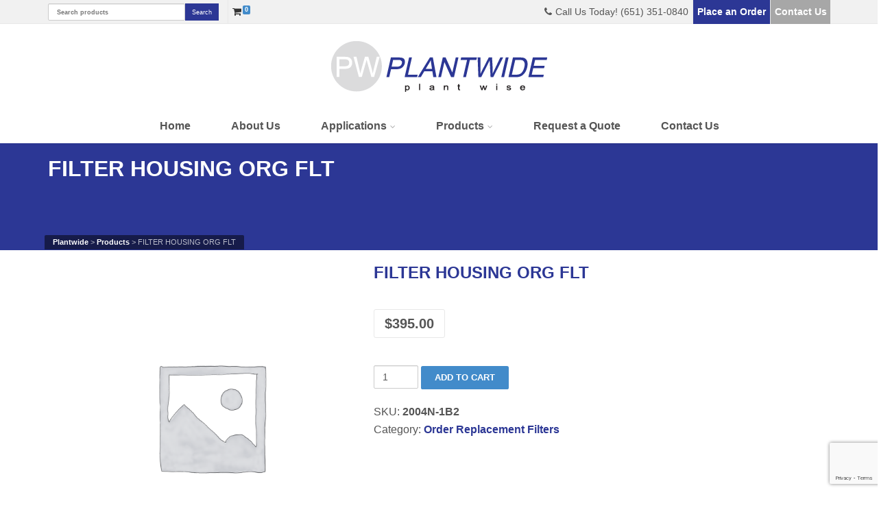

--- FILE ---
content_type: text/html; charset=UTF-8
request_url: https://www.plantwideinc.com/shop/filters/filter-housing-org-flt-22/
body_size: 77108
content:
<!DOCTYPE html>
<!--[if IE 6]><html class="ie ie6 no-js" lang="en-US"><![endif]-->
<!--[if IE 7]><html class="ie ie7 no-js" lang="en-US"><![endif]-->
<!--[if IE 8]><html class="ie ie8 no-js" lang="en-US"><![endif]-->
<!--[if !(IE 7) | !(IE 8) ]><!-->
<html class="no-js" lang="en-US">
<!--<![endif]-->
  <head>
    <meta charset="UTF-8" />
        <meta name="viewport" content="width=device-width, initial-scale=1, maximum-scale=1">
        <meta http-equiv="X-UA-Compatible" content="IE=edge" />
    <link rel="profile" href="http://gmpg.org/xfn/11" />
    <link rel="pingback" href="https://www.plantwideinc.com/xmlrpc.php" />
            <meta name='robots' content='index, follow, max-image-preview:large, max-snippet:-1, max-video-preview:-1' />
<!-- Google Tag Manager -->
<script>(function(w,d,s,l,i){w[l]=w[l]||[];w[l].push({'gtm.start':
new Date().getTime(),event:'gtm.js'});var f=d.getElementsByTagName(s)[0],
j=d.createElement(s),dl=l!='dataLayer'?'&l='+l:'';j.async=true;j.src=
'https://www.googletagmanager.com/gtm.js?id='+i+dl;f.parentNode.insertBefore(j,f);
})(window,document,'script','dataLayer','GTM-MJSH9KM');</script>
<!-- End Google Tag Manager -->

	<!-- This site is optimized with the Yoast SEO plugin v26.7 - https://yoast.com/wordpress/plugins/seo/ -->
	<title>FILTER HOUSING ORG FLT - Plantwide</title>
	<link rel="canonical" href="https://www.plantwideinc.com/shop/filters/filter-housing-org-flt-22/" />
	<meta property="og:locale" content="en_US" />
	<meta property="og:type" content="article" />
	<meta property="og:title" content="FILTER HOUSING ORG FLT - Plantwide" />
	<meta property="og:url" content="https://www.plantwideinc.com/shop/filters/filter-housing-org-flt-22/" />
	<meta property="og:site_name" content="Plantwide" />
	<meta property="article:modified_time" content="2025-05-19T13:51:15+00:00" />
	<meta name="twitter:card" content="summary_large_image" />
	<script type="application/ld+json" class="yoast-schema-graph">{"@context":"https://schema.org","@graph":[{"@type":"WebPage","@id":"https://www.plantwideinc.com/shop/filters/filter-housing-org-flt-22/","url":"https://www.plantwideinc.com/shop/filters/filter-housing-org-flt-22/","name":"FILTER HOUSING ORG FLT - Plantwide","isPartOf":{"@id":"https://www.plantwideinc.com/#website"},"datePublished":"2023-01-18T20:15:06+00:00","dateModified":"2025-05-19T13:51:15+00:00","breadcrumb":{"@id":"https://www.plantwideinc.com/shop/filters/filter-housing-org-flt-22/#breadcrumb"},"inLanguage":"en-US","potentialAction":[{"@type":"ReadAction","target":["https://www.plantwideinc.com/shop/filters/filter-housing-org-flt-22/"]}]},{"@type":"BreadcrumbList","@id":"https://www.plantwideinc.com/shop/filters/filter-housing-org-flt-22/#breadcrumb","itemListElement":[{"@type":"ListItem","position":1,"name":"Home","item":"https://www.plantwideinc.com/"},{"@type":"ListItem","position":2,"name":"Shop","item":"https://www.plantwideinc.com/shop/"},{"@type":"ListItem","position":3,"name":"FILTER HOUSING ORG FLT"}]},{"@type":"WebSite","@id":"https://www.plantwideinc.com/#website","url":"https://www.plantwideinc.com/","name":"Plantwide","description":"Plant Wise","potentialAction":[{"@type":"SearchAction","target":{"@type":"EntryPoint","urlTemplate":"https://www.plantwideinc.com/?s={search_term_string}"},"query-input":{"@type":"PropertyValueSpecification","valueRequired":true,"valueName":"search_term_string"}}],"inLanguage":"en-US"}]}</script>
	<!-- / Yoast SEO plugin. -->


<link rel='dns-prefetch' href='//cdnjs.cloudflare.com' />
<link rel='dns-prefetch' href='//fonts.googleapis.com' />
<link rel="alternate" type="application/rss+xml" title="Plantwide &raquo; Feed" href="https://www.plantwideinc.com/feed/" />
<link rel="alternate" type="application/rss+xml" title="Plantwide &raquo; Comments Feed" href="https://www.plantwideinc.com/comments/feed/" />
<link rel="alternate" type="application/rss+xml" title="Plantwide &raquo; FILTER HOUSING ORG FLT Comments Feed" href="https://www.plantwideinc.com/shop/filters/filter-housing-org-flt-22/feed/" />
<link rel="alternate" title="oEmbed (JSON)" type="application/json+oembed" href="https://www.plantwideinc.com/wp-json/oembed/1.0/embed?url=https%3A%2F%2Fwww.plantwideinc.com%2Fshop%2Ffilters%2Ffilter-housing-org-flt-22%2F" />
<link rel="alternate" title="oEmbed (XML)" type="text/xml+oembed" href="https://www.plantwideinc.com/wp-json/oembed/1.0/embed?url=https%3A%2F%2Fwww.plantwideinc.com%2Fshop%2Ffilters%2Ffilter-housing-org-flt-22%2F&#038;format=xml" />
<style id='wp-img-auto-sizes-contain-inline-css' type='text/css'>
img:is([sizes=auto i],[sizes^="auto," i]){contain-intrinsic-size:3000px 1500px}
/*# sourceURL=wp-img-auto-sizes-contain-inline-css */
</style>
<link rel='stylesheet' id='wc-authorize-net-cim-credit-card-checkout-block-css' href='https://www.plantwideinc.com/wp-content/plugins/woocommerce-gateway-authorize-net-cim/assets/css/blocks/wc-authorize-net-cim-checkout-block.css?ver=3.10.13' type='text/css' media='all' />
<link rel='stylesheet' id='wc-authorize-net-cim-echeck-checkout-block-css' href='https://www.plantwideinc.com/wp-content/plugins/woocommerce-gateway-authorize-net-cim/assets/css/blocks/wc-authorize-net-cim-checkout-block.css?ver=3.10.13' type='text/css' media='all' />
<link rel='stylesheet' id='layerslider-css' href='https://www.plantwideinc.com/wp-content/plugins/LayerSlider/static/layerslider/css/layerslider.css?ver=6.9.2' type='text/css' media='all' />
<link rel='stylesheet' id='ls-user-css' href='https://www.plantwideinc.com/wp-content/uploads/layerslider.custom.css?ver=6.9.2' type='text/css' media='all' />
<link rel='stylesheet' id='ls-google-fonts-css' href='https://fonts.googleapis.com/css?family=Lato:100,300,regular,700,900%7COpen+Sans:300%7CIndie+Flower:regular%7COswald:300,regular,700&#038;subset=latin%2Clatin-ext' type='text/css' media='all' />
<style id='wp-emoji-styles-inline-css' type='text/css'>

	img.wp-smiley, img.emoji {
		display: inline !important;
		border: none !important;
		box-shadow: none !important;
		height: 1em !important;
		width: 1em !important;
		margin: 0 0.07em !important;
		vertical-align: -0.1em !important;
		background: none !important;
		padding: 0 !important;
	}
/*# sourceURL=wp-emoji-styles-inline-css */
</style>
<link rel='stylesheet' id='wp-block-library-css' href='https://www.plantwideinc.com/wp-includes/css/dist/block-library/style.min.css?ver=6.9' type='text/css' media='all' />
<link rel='stylesheet' id='wc-blocks-style-css' href='https://www.plantwideinc.com/wp-content/plugins/woocommerce/assets/client/blocks/wc-blocks.css?ver=wc-10.4.3' type='text/css' media='all' />
<style id='global-styles-inline-css' type='text/css'>
:root{--wp--preset--aspect-ratio--square: 1;--wp--preset--aspect-ratio--4-3: 4/3;--wp--preset--aspect-ratio--3-4: 3/4;--wp--preset--aspect-ratio--3-2: 3/2;--wp--preset--aspect-ratio--2-3: 2/3;--wp--preset--aspect-ratio--16-9: 16/9;--wp--preset--aspect-ratio--9-16: 9/16;--wp--preset--color--black: #000000;--wp--preset--color--cyan-bluish-gray: #abb8c3;--wp--preset--color--white: #ffffff;--wp--preset--color--pale-pink: #f78da7;--wp--preset--color--vivid-red: #cf2e2e;--wp--preset--color--luminous-vivid-orange: #ff6900;--wp--preset--color--luminous-vivid-amber: #fcb900;--wp--preset--color--light-green-cyan: #7bdcb5;--wp--preset--color--vivid-green-cyan: #00d084;--wp--preset--color--pale-cyan-blue: #8ed1fc;--wp--preset--color--vivid-cyan-blue: #0693e3;--wp--preset--color--vivid-purple: #9b51e0;--wp--preset--gradient--vivid-cyan-blue-to-vivid-purple: linear-gradient(135deg,rgb(6,147,227) 0%,rgb(155,81,224) 100%);--wp--preset--gradient--light-green-cyan-to-vivid-green-cyan: linear-gradient(135deg,rgb(122,220,180) 0%,rgb(0,208,130) 100%);--wp--preset--gradient--luminous-vivid-amber-to-luminous-vivid-orange: linear-gradient(135deg,rgb(252,185,0) 0%,rgb(255,105,0) 100%);--wp--preset--gradient--luminous-vivid-orange-to-vivid-red: linear-gradient(135deg,rgb(255,105,0) 0%,rgb(207,46,46) 100%);--wp--preset--gradient--very-light-gray-to-cyan-bluish-gray: linear-gradient(135deg,rgb(238,238,238) 0%,rgb(169,184,195) 100%);--wp--preset--gradient--cool-to-warm-spectrum: linear-gradient(135deg,rgb(74,234,220) 0%,rgb(151,120,209) 20%,rgb(207,42,186) 40%,rgb(238,44,130) 60%,rgb(251,105,98) 80%,rgb(254,248,76) 100%);--wp--preset--gradient--blush-light-purple: linear-gradient(135deg,rgb(255,206,236) 0%,rgb(152,150,240) 100%);--wp--preset--gradient--blush-bordeaux: linear-gradient(135deg,rgb(254,205,165) 0%,rgb(254,45,45) 50%,rgb(107,0,62) 100%);--wp--preset--gradient--luminous-dusk: linear-gradient(135deg,rgb(255,203,112) 0%,rgb(199,81,192) 50%,rgb(65,88,208) 100%);--wp--preset--gradient--pale-ocean: linear-gradient(135deg,rgb(255,245,203) 0%,rgb(182,227,212) 50%,rgb(51,167,181) 100%);--wp--preset--gradient--electric-grass: linear-gradient(135deg,rgb(202,248,128) 0%,rgb(113,206,126) 100%);--wp--preset--gradient--midnight: linear-gradient(135deg,rgb(2,3,129) 0%,rgb(40,116,252) 100%);--wp--preset--font-size--small: 13px;--wp--preset--font-size--medium: 20px;--wp--preset--font-size--large: 36px;--wp--preset--font-size--x-large: 42px;--wp--preset--spacing--20: 0.44rem;--wp--preset--spacing--30: 0.67rem;--wp--preset--spacing--40: 1rem;--wp--preset--spacing--50: 1.5rem;--wp--preset--spacing--60: 2.25rem;--wp--preset--spacing--70: 3.38rem;--wp--preset--spacing--80: 5.06rem;--wp--preset--shadow--natural: 6px 6px 9px rgba(0, 0, 0, 0.2);--wp--preset--shadow--deep: 12px 12px 50px rgba(0, 0, 0, 0.4);--wp--preset--shadow--sharp: 6px 6px 0px rgba(0, 0, 0, 0.2);--wp--preset--shadow--outlined: 6px 6px 0px -3px rgb(255, 255, 255), 6px 6px rgb(0, 0, 0);--wp--preset--shadow--crisp: 6px 6px 0px rgb(0, 0, 0);}:where(.is-layout-flex){gap: 0.5em;}:where(.is-layout-grid){gap: 0.5em;}body .is-layout-flex{display: flex;}.is-layout-flex{flex-wrap: wrap;align-items: center;}.is-layout-flex > :is(*, div){margin: 0;}body .is-layout-grid{display: grid;}.is-layout-grid > :is(*, div){margin: 0;}:where(.wp-block-columns.is-layout-flex){gap: 2em;}:where(.wp-block-columns.is-layout-grid){gap: 2em;}:where(.wp-block-post-template.is-layout-flex){gap: 1.25em;}:where(.wp-block-post-template.is-layout-grid){gap: 1.25em;}.has-black-color{color: var(--wp--preset--color--black) !important;}.has-cyan-bluish-gray-color{color: var(--wp--preset--color--cyan-bluish-gray) !important;}.has-white-color{color: var(--wp--preset--color--white) !important;}.has-pale-pink-color{color: var(--wp--preset--color--pale-pink) !important;}.has-vivid-red-color{color: var(--wp--preset--color--vivid-red) !important;}.has-luminous-vivid-orange-color{color: var(--wp--preset--color--luminous-vivid-orange) !important;}.has-luminous-vivid-amber-color{color: var(--wp--preset--color--luminous-vivid-amber) !important;}.has-light-green-cyan-color{color: var(--wp--preset--color--light-green-cyan) !important;}.has-vivid-green-cyan-color{color: var(--wp--preset--color--vivid-green-cyan) !important;}.has-pale-cyan-blue-color{color: var(--wp--preset--color--pale-cyan-blue) !important;}.has-vivid-cyan-blue-color{color: var(--wp--preset--color--vivid-cyan-blue) !important;}.has-vivid-purple-color{color: var(--wp--preset--color--vivid-purple) !important;}.has-black-background-color{background-color: var(--wp--preset--color--black) !important;}.has-cyan-bluish-gray-background-color{background-color: var(--wp--preset--color--cyan-bluish-gray) !important;}.has-white-background-color{background-color: var(--wp--preset--color--white) !important;}.has-pale-pink-background-color{background-color: var(--wp--preset--color--pale-pink) !important;}.has-vivid-red-background-color{background-color: var(--wp--preset--color--vivid-red) !important;}.has-luminous-vivid-orange-background-color{background-color: var(--wp--preset--color--luminous-vivid-orange) !important;}.has-luminous-vivid-amber-background-color{background-color: var(--wp--preset--color--luminous-vivid-amber) !important;}.has-light-green-cyan-background-color{background-color: var(--wp--preset--color--light-green-cyan) !important;}.has-vivid-green-cyan-background-color{background-color: var(--wp--preset--color--vivid-green-cyan) !important;}.has-pale-cyan-blue-background-color{background-color: var(--wp--preset--color--pale-cyan-blue) !important;}.has-vivid-cyan-blue-background-color{background-color: var(--wp--preset--color--vivid-cyan-blue) !important;}.has-vivid-purple-background-color{background-color: var(--wp--preset--color--vivid-purple) !important;}.has-black-border-color{border-color: var(--wp--preset--color--black) !important;}.has-cyan-bluish-gray-border-color{border-color: var(--wp--preset--color--cyan-bluish-gray) !important;}.has-white-border-color{border-color: var(--wp--preset--color--white) !important;}.has-pale-pink-border-color{border-color: var(--wp--preset--color--pale-pink) !important;}.has-vivid-red-border-color{border-color: var(--wp--preset--color--vivid-red) !important;}.has-luminous-vivid-orange-border-color{border-color: var(--wp--preset--color--luminous-vivid-orange) !important;}.has-luminous-vivid-amber-border-color{border-color: var(--wp--preset--color--luminous-vivid-amber) !important;}.has-light-green-cyan-border-color{border-color: var(--wp--preset--color--light-green-cyan) !important;}.has-vivid-green-cyan-border-color{border-color: var(--wp--preset--color--vivid-green-cyan) !important;}.has-pale-cyan-blue-border-color{border-color: var(--wp--preset--color--pale-cyan-blue) !important;}.has-vivid-cyan-blue-border-color{border-color: var(--wp--preset--color--vivid-cyan-blue) !important;}.has-vivid-purple-border-color{border-color: var(--wp--preset--color--vivid-purple) !important;}.has-vivid-cyan-blue-to-vivid-purple-gradient-background{background: var(--wp--preset--gradient--vivid-cyan-blue-to-vivid-purple) !important;}.has-light-green-cyan-to-vivid-green-cyan-gradient-background{background: var(--wp--preset--gradient--light-green-cyan-to-vivid-green-cyan) !important;}.has-luminous-vivid-amber-to-luminous-vivid-orange-gradient-background{background: var(--wp--preset--gradient--luminous-vivid-amber-to-luminous-vivid-orange) !important;}.has-luminous-vivid-orange-to-vivid-red-gradient-background{background: var(--wp--preset--gradient--luminous-vivid-orange-to-vivid-red) !important;}.has-very-light-gray-to-cyan-bluish-gray-gradient-background{background: var(--wp--preset--gradient--very-light-gray-to-cyan-bluish-gray) !important;}.has-cool-to-warm-spectrum-gradient-background{background: var(--wp--preset--gradient--cool-to-warm-spectrum) !important;}.has-blush-light-purple-gradient-background{background: var(--wp--preset--gradient--blush-light-purple) !important;}.has-blush-bordeaux-gradient-background{background: var(--wp--preset--gradient--blush-bordeaux) !important;}.has-luminous-dusk-gradient-background{background: var(--wp--preset--gradient--luminous-dusk) !important;}.has-pale-ocean-gradient-background{background: var(--wp--preset--gradient--pale-ocean) !important;}.has-electric-grass-gradient-background{background: var(--wp--preset--gradient--electric-grass) !important;}.has-midnight-gradient-background{background: var(--wp--preset--gradient--midnight) !important;}.has-small-font-size{font-size: var(--wp--preset--font-size--small) !important;}.has-medium-font-size{font-size: var(--wp--preset--font-size--medium) !important;}.has-large-font-size{font-size: var(--wp--preset--font-size--large) !important;}.has-x-large-font-size{font-size: var(--wp--preset--font-size--x-large) !important;}
/*# sourceURL=global-styles-inline-css */
</style>

<style id='classic-theme-styles-inline-css' type='text/css'>
/*! This file is auto-generated */
.wp-block-button__link{color:#fff;background-color:#32373c;border-radius:9999px;box-shadow:none;text-decoration:none;padding:calc(.667em + 2px) calc(1.333em + 2px);font-size:1.125em}.wp-block-file__button{background:#32373c;color:#fff;text-decoration:none}
/*# sourceURL=/wp-includes/css/classic-themes.min.css */
</style>
<link rel='stylesheet' id='go-pricing-styles-css' href='https://www.plantwideinc.com/wp-content/plugins/go_pricing/assets/css/go_pricing_styles.css?ver=3.4' type='text/css' media='all' />
<style id='woocommerce-inline-inline-css' type='text/css'>
.woocommerce form .form-row .required { visibility: visible; }
/*# sourceURL=woocommerce-inline-inline-css */
</style>
<link rel='stylesheet' id='cs-google-fonts-css' href='//fonts.googleapis.com/css?family=Open+Sans%3A700%2C800&#038;subset=latin' type='text/css' media='all' />
<link rel='stylesheet' id='cs-royalslider-css' href='https://www.plantwideinc.com/wp-content/themes/route/css/vendor/royalslider.css?ver=6.9' type='text/css' media='all' />
<link rel='stylesheet' id='cs-font-awesome-css' href='https://www.plantwideinc.com/wp-content/themes/route/css/vendor/font-awesome.css' type='text/css' media='all' />
<link rel='stylesheet' id='cs-fancybox-css' href='https://www.plantwideinc.com/wp-content/themes/route/css/vendor/fancybox.css' type='text/css' media='all' />
<link rel='stylesheet' id='cs-animations-css' href='https://www.plantwideinc.com/wp-content/themes/route/css/vendor/animations.css' type='text/css' media='all' />
<link rel='stylesheet' id='cs-shortcodes-css' href='https://www.plantwideinc.com/wp-content/themes/route/css/vendor/shortcodes.css' type='text/css' media='all' />
<link rel='stylesheet' id='cs-grid-css' href='https://www.plantwideinc.com/wp-content/themes/route/css/vendor/grid.css' type='text/css' media='all' />
<link rel='stylesheet' id='cs-style-css' href='https://www.plantwideinc.com/wp-content/themes/route/css/style.css' type='text/css' media='all' />
<link rel='stylesheet' id='cs-gutenberg-css' href='https://www.plantwideinc.com/wp-content/themes/route/css/vendor/gutenberg.css' type='text/css' media='all' />
<link rel='stylesheet' id='route-css' href='https://www.plantwideinc.com/wp-content/themes/route-child/style.css?ver=6.9' type='text/css' media='all' />
<link rel='stylesheet' id='cs-woocommerce-css' href='https://www.plantwideinc.com/wp-content/themes/route/css/vendor/woocommerce.css' type='text/css' media='all' />
<link rel='stylesheet' id='sv-wc-payment-gateway-payment-form-v5_15_12-css' href='https://www.plantwideinc.com/wp-content/plugins/woocommerce-gateway-authorize-net-cim/vendor/skyverge/wc-plugin-framework/woocommerce/payment-gateway/assets/css/frontend/sv-wc-payment-gateway-payment-form.min.css?ver=5.15.12' type='text/css' media='all' />
<script type="text/javascript" id="layerslider-greensock-js-extra">
/* <![CDATA[ */
var LS_Meta = {"v":"6.9.2"};
//# sourceURL=layerslider-greensock-js-extra
/* ]]> */
</script>
<script type="text/javascript" src="https://www.plantwideinc.com/wp-content/plugins/LayerSlider/static/layerslider/js/greensock.js?ver=1.19.0" id="layerslider-greensock-js"></script>
<script type="text/javascript" src="https://www.plantwideinc.com/wp-includes/js/jquery/jquery.min.js?ver=3.7.1" id="jquery-core-js"></script>
<script type="text/javascript" src="https://www.plantwideinc.com/wp-includes/js/jquery/jquery-migrate.min.js?ver=3.4.1" id="jquery-migrate-js"></script>
<script type="text/javascript" src="https://www.plantwideinc.com/wp-content/plugins/LayerSlider/static/layerslider/js/layerslider.kreaturamedia.jquery.js?ver=6.9.2" id="layerslider-js"></script>
<script type="text/javascript" src="https://www.plantwideinc.com/wp-content/plugins/LayerSlider/static/layerslider/js/layerslider.transitions.js?ver=6.9.2" id="layerslider-transitions-js"></script>
<script type="text/javascript" id="gw-tweenmax-js-before">
/* <![CDATA[ */
var oldGS=window.GreenSockGlobals,oldGSQueue=window._gsQueue,oldGSDefine=window._gsDefine;window._gsDefine=null;delete(window._gsDefine);var gwGS=window.GreenSockGlobals={};
//# sourceURL=gw-tweenmax-js-before
/* ]]> */
</script>
<script type="text/javascript" src="https://cdnjs.cloudflare.com/ajax/libs/gsap/1.11.2/TweenMax.min.js" id="gw-tweenmax-js"></script>
<script type="text/javascript" id="gw-tweenmax-js-after">
/* <![CDATA[ */
try{window.GreenSockGlobals=null;window._gsQueue=null;window._gsDefine=null;delete(window.GreenSockGlobals);delete(window._gsQueue);delete(window._gsDefine);window.GreenSockGlobals=oldGS;window._gsQueue=oldGSQueue;window._gsDefine=oldGSDefine;}catch(e){}
//# sourceURL=gw-tweenmax-js-after
/* ]]> */
</script>
<script type="text/javascript" src="https://www.plantwideinc.com/wp-content/plugins/woocommerce/assets/js/jquery-blockui/jquery.blockUI.min.js?ver=2.7.0-wc.10.4.3" id="wc-jquery-blockui-js" data-wp-strategy="defer"></script>
<script type="text/javascript" id="wc-add-to-cart-js-extra">
/* <![CDATA[ */
var wc_add_to_cart_params = {"ajax_url":"/wp-admin/admin-ajax.php","wc_ajax_url":"/?wc-ajax=%%endpoint%%","i18n_view_cart":"View cart","cart_url":"https://www.plantwideinc.com/cart/","is_cart":"","cart_redirect_after_add":"no"};
//# sourceURL=wc-add-to-cart-js-extra
/* ]]> */
</script>
<script type="text/javascript" src="https://www.plantwideinc.com/wp-content/plugins/woocommerce/assets/js/frontend/add-to-cart.min.js?ver=10.4.3" id="wc-add-to-cart-js" data-wp-strategy="defer"></script>
<script type="text/javascript" id="wc-single-product-js-extra">
/* <![CDATA[ */
var wc_single_product_params = {"i18n_required_rating_text":"Please select a rating","i18n_rating_options":["1 of 5 stars","2 of 5 stars","3 of 5 stars","4 of 5 stars","5 of 5 stars"],"i18n_product_gallery_trigger_text":"View full-screen image gallery","review_rating_required":"yes","flexslider":{"rtl":false,"animation":"slide","smoothHeight":true,"directionNav":false,"controlNav":"thumbnails","slideshow":false,"animationSpeed":500,"animationLoop":false,"allowOneSlide":false},"zoom_enabled":"","zoom_options":[],"photoswipe_enabled":"","photoswipe_options":{"shareEl":false,"closeOnScroll":false,"history":false,"hideAnimationDuration":0,"showAnimationDuration":0},"flexslider_enabled":""};
//# sourceURL=wc-single-product-js-extra
/* ]]> */
</script>
<script type="text/javascript" src="https://www.plantwideinc.com/wp-content/plugins/woocommerce/assets/js/frontend/single-product.min.js?ver=10.4.3" id="wc-single-product-js" defer="defer" data-wp-strategy="defer"></script>
<script type="text/javascript" src="https://www.plantwideinc.com/wp-content/plugins/woocommerce/assets/js/js-cookie/js.cookie.min.js?ver=2.1.4-wc.10.4.3" id="wc-js-cookie-js" defer="defer" data-wp-strategy="defer"></script>
<script type="text/javascript" id="woocommerce-js-extra">
/* <![CDATA[ */
var woocommerce_params = {"ajax_url":"/wp-admin/admin-ajax.php","wc_ajax_url":"/?wc-ajax=%%endpoint%%","i18n_password_show":"Show password","i18n_password_hide":"Hide password"};
//# sourceURL=woocommerce-js-extra
/* ]]> */
</script>
<script type="text/javascript" src="https://www.plantwideinc.com/wp-content/plugins/woocommerce/assets/js/frontend/woocommerce.min.js?ver=10.4.3" id="woocommerce-js" defer="defer" data-wp-strategy="defer"></script>
<script type="text/javascript" src="https://www.plantwideinc.com/wp-content/plugins/js_composer/assets/js/vendors/woocommerce-add-to-cart.js?ver=8.7.2" id="vc_woocommerce-add-to-cart-js-js"></script>
<script type="text/javascript" src="https://www.plantwideinc.com/wp-content/themes/route/js/modernizr.min.js" id="modernizr-js"></script>
<script></script><meta name="generator" content="Powered by LayerSlider 6.9.2 - Multi-Purpose, Responsive, Parallax, Mobile-Friendly Slider Plugin for WordPress." />
<!-- LayerSlider updates and docs at: https://layerslider.kreaturamedia.com -->
<link rel="https://api.w.org/" href="https://www.plantwideinc.com/wp-json/" /><link rel="alternate" title="JSON" type="application/json" href="https://www.plantwideinc.com/wp-json/wp/v2/product/4965" /><link rel="EditURI" type="application/rsd+xml" title="RSD" href="https://www.plantwideinc.com/xmlrpc.php?rsd" />
<meta name="generator" content="WordPress 6.9" />
<meta name="generator" content="WooCommerce 10.4.3" />
<link rel='shortlink' href='https://www.plantwideinc.com/?p=4965' />
	<noscript><style>.woocommerce-product-gallery{ opacity: 1 !important; }</style></noscript>
	<style type="text/css">.recentcomments a{display:inline !important;padding:0 !important;margin:0 !important;}</style><meta name="generator" content="Powered by WPBakery Page Builder - drag and drop page builder for WordPress."/>
<meta name="generator" content="Powered by Slider Revolution 6.7.39 - responsive, Mobile-Friendly Slider Plugin for WordPress with comfortable drag and drop interface." />
<script>function setREVStartSize(e){
			//window.requestAnimationFrame(function() {
				window.RSIW = window.RSIW===undefined ? window.innerWidth : window.RSIW;
				window.RSIH = window.RSIH===undefined ? window.innerHeight : window.RSIH;
				try {
					var pw = document.getElementById(e.c).parentNode.offsetWidth,
						newh;
					pw = pw===0 || isNaN(pw) || (e.l=="fullwidth" || e.layout=="fullwidth") ? window.RSIW : pw;
					e.tabw = e.tabw===undefined ? 0 : parseInt(e.tabw);
					e.thumbw = e.thumbw===undefined ? 0 : parseInt(e.thumbw);
					e.tabh = e.tabh===undefined ? 0 : parseInt(e.tabh);
					e.thumbh = e.thumbh===undefined ? 0 : parseInt(e.thumbh);
					e.tabhide = e.tabhide===undefined ? 0 : parseInt(e.tabhide);
					e.thumbhide = e.thumbhide===undefined ? 0 : parseInt(e.thumbhide);
					e.mh = e.mh===undefined || e.mh=="" || e.mh==="auto" ? 0 : parseInt(e.mh,0);
					if(e.layout==="fullscreen" || e.l==="fullscreen")
						newh = Math.max(e.mh,window.RSIH);
					else{
						e.gw = Array.isArray(e.gw) ? e.gw : [e.gw];
						for (var i in e.rl) if (e.gw[i]===undefined || e.gw[i]===0) e.gw[i] = e.gw[i-1];
						e.gh = e.el===undefined || e.el==="" || (Array.isArray(e.el) && e.el.length==0)? e.gh : e.el;
						e.gh = Array.isArray(e.gh) ? e.gh : [e.gh];
						for (var i in e.rl) if (e.gh[i]===undefined || e.gh[i]===0) e.gh[i] = e.gh[i-1];
											
						var nl = new Array(e.rl.length),
							ix = 0,
							sl;
						e.tabw = e.tabhide>=pw ? 0 : e.tabw;
						e.thumbw = e.thumbhide>=pw ? 0 : e.thumbw;
						e.tabh = e.tabhide>=pw ? 0 : e.tabh;
						e.thumbh = e.thumbhide>=pw ? 0 : e.thumbh;
						for (var i in e.rl) nl[i] = e.rl[i]<window.RSIW ? 0 : e.rl[i];
						sl = nl[0];
						for (var i in nl) if (sl>nl[i] && nl[i]>0) { sl = nl[i]; ix=i;}
						var m = pw>(e.gw[ix]+e.tabw+e.thumbw) ? 1 : (pw-(e.tabw+e.thumbw)) / (e.gw[ix]);
						newh =  (e.gh[ix] * m) + (e.tabh + e.thumbh);
					}
					var el = document.getElementById(e.c);
					if (el!==null && el) el.style.height = newh+"px";
					el = document.getElementById(e.c+"_wrapper");
					if (el!==null && el) {
						el.style.height = newh+"px";
						el.style.display = "block";
					}
				} catch(e){
					console.log("Failure at Presize of Slider:" + e)
				}
			//});
		  };</script>
<style type="text/css">body{font-family:Arial, Helvetica, sans-serif;font-size:16px;line-height:1.65em;font-style:normal;font-weight:400;}#site-nav .cs-link{font-family:Arial, Helvetica, sans-serif;font-size:16px;font-style:normal;font-weight:700;}#site-nav ul li ul li .cs-link{font-family:Arial, Helvetica, sans-serif;font-size:12px;line-height:1em;font-style:normal;font-weight:400;}h1, h2, h3, h4, h5, h6{font-family:Arial, Helvetica, sans-serif;font-style:normal;font-weight:700;}.cs-bold{font-family:"Open Sans", Arial, sans-serif;font-style:normal;font-weight:700;}.cs-extra-bold{font-family:"Open Sans", Arial, sans-serif;font-style:normal;font-weight:800;}.cs-sticky-item{line-height:50px !important;height:50px !important;}.cs-header-transparent #page-header .md-padding{padding-top:90px;}.cs-header-transparent #navigation-mobile{padding-top:50px;}#site-logo h1, #site-logo img{padding-top:25px;padding-bottom:25px;}@media (max-width:992px) {#site-logo-right,#site-nav{display:none !important;}.cs-header-left #site-logo{display:block !important;float:left;}#cs-mobile-icon{display:block;}#main{padding-top:0 !important;}.cs-header-fancy #site-logo{text-align:left;max-width:85%;}.cs-header-fancy .cs-fancy-row{margin-left:0;margin-right:0;}}@media (max-width:992px) {.is-transparent #top-bar,#top-bar{display:none !important;}.is-transparent.is-transparent-top-bar #masthead{margin-top:0 !important;}.is-transparent-top-bar #page-header .md-padding{padding-top:140px;}}.woocommerce .button,.woocommerce-page .button{background-color:#428bca;}.woocommerce .button:hover,.woocommerce-page .button:hover{background-color:#6aa4d6;}.woocommerce .cs-btn-outlined.button,.woocommerce-page .cs-btn-outlined.button{color:#428bca;border-color:#428bca;background-color:transparent;}.woocommerce .cs-btn-outlined.button:hover,.woocommerce-page .cs-btn-outlined.button:hover{background-color:#428bca;}#top-bar {color:#555;line-height:1.75em;}#site-nav > ul > li > .cs-link {padding:0 30px;}#page-header {background-color:#2c3795;}.cs-breadcrumb {position:relative;padding-left:25px;}a {color:#2c3795;font-weight:bold;}.rightline {border-right:1px solid #555555; width:45%}.HomeBlocks {margin-top:-20px !important; padding-bottom:0px !important;}.RightHomeContent {padding-left:3%;}#cs-footer-block-before {width:99%}#cs-footer-block-before a:hover {color:#0088EA;}.ButtonOutline {border:3px solid;padding:12px 25px;font-size:18px;}.md-padding {padding-top:20px;padding-bottom:75px;}.cs-testimonial-text {font-size:16px;}.cs-testimonial-author {font-size:16px;line-height:2.65em;}#copyright {font-size:13px;line-height:.8em;padding:20px 0;}#copyright a:hover {color:#2c3795;text-decoration:underline;}#copyright a {font-weight:bold;}</style>
<noscript><style> .wpb_animate_when_almost_visible { opacity: 1; }</style></noscript>  <link rel='stylesheet' id='rs-plugin-settings-css' href='//www.plantwideinc.com/wp-content/plugins/revslider/sr6/assets/css/rs6.css?ver=6.7.39' type='text/css' media='all' />
<style id='rs-plugin-settings-inline-css' type='text/css'>
#rs-demo-id {}
/*# sourceURL=rs-plugin-settings-inline-css */
</style>
</head>
  <body class="wp-singular product-template-default single single-product postid-4965 wp-embed-responsive wp-theme-route wp-child-theme-route-child theme-route woocommerce woocommerce-page woocommerce-no-js cs-header-sticky cs-header-center cs-menu-effect cs-menu-effect-1 cs-down-icon     wpb-js-composer js-comp-ver-8.7.2 vc_responsive">

    
    <div id="page" class="hfeed site">

      <div id="top-bar"><div class="container"><div class="cs-top-left"> <form action="https://plantwideinc.com/" method="get" class="topSearch">
        <input type="text" value="" name="s" class="searchbox" placeholder="Search products" /> <input type="submit" class="SearchButton" value="Search"> <input type="hidden" name="post_type" value="product" />
      </form><div class="cs-top-module cs-module-textarea"></div><div class="cs-top-module cs-module-woocount"><a href="https://www.plantwideinc.com/cart/"><i class="fa fa-shopping-cart"></i><span class="cs-cart-count">0</span></a></div></div><div class="cs-top-right"><div class="cs-top-module cs-module-text"><i class="cs-in fa fa-phone"></i>Call Us Today! (651) 351-0840</div><div class="cs-top-module cs-module-link"><a href="/product-category/filters/">Place an Order</a></div><div class="cs-top-module cs-module-link"><a href="/contact-us/">Contact Us</a></div></div></div></div><!-- /top-bar -->
      <div id="header-logo">
  <div id="site-logo"><a href="https://www.plantwideinc.com/" class=""><img class="cs-logo" src="/wp-content/uploads/2016/02/Plantwide-Logo.png" alt="Plantwide"/><img class="cs-logo2x" src="/wp-content/uploads/2016/02/Plantwide-Logo.png" alt="Plantwide"/></a></div><!-- /site-logo -->
</div><!-- /header-logo -->

<header id="masthead" role="banner">

    <div class="container">
      <div class="cs-inner">
        <nav id="site-nav" role="navigation"><ul id="menu-main-top-navigation" class="main-navigation sf-menu"><li id="menu-item-46" class="menu-item menu-item-type-post_type menu-item-object-page menu-item-home menu-item-46 cs-depth-0"><a href="https://www.plantwideinc.com/" class="cs-link cs-link-depth-0 cs-sticky-item">Home</a></li>
<li id="menu-item-44" class="menu-item menu-item-type-post_type menu-item-object-page menu-item-44 cs-depth-0"><a href="https://www.plantwideinc.com/about-us/" class="cs-link cs-link-depth-0 cs-sticky-item">About Us</a></li>
<li id="menu-item-37" class="menu-item menu-item-type-post_type menu-item-object-page menu-item-has-children menu-item-37 cs-depth-0"><a href="https://www.plantwideinc.com/applications/" class="cs-link cs-link-depth-0 cs-sticky-item">Applications</a>
<ul class="sub-menu">
	<li id="menu-item-650" class="menu-item menu-item-type-post_type menu-item-object-page menu-item-650 cs-depth-1"><a href="https://www.plantwideinc.com/applications/electronics-mfg/" class="cs-link cs-link-depth-1">Electronics Manufacturing</a></li>
	<li id="menu-item-41" class="menu-item menu-item-type-post_type menu-item-object-page menu-item-41 cs-depth-1"><a href="https://www.plantwideinc.com/applications/food/" class="cs-link cs-link-depth-1">Food and Dairy</a></li>
	<li id="menu-item-38" class="menu-item menu-item-type-post_type menu-item-object-page menu-item-38 cs-depth-1"><a href="https://www.plantwideinc.com/applications/general-manufacturing/" class="cs-link cs-link-depth-1">General Manufacturing</a></li>
	<li id="menu-item-39" class="menu-item menu-item-type-post_type menu-item-object-page menu-item-39 cs-depth-1"><a href="https://www.plantwideinc.com/applications/medical/" class="cs-link cs-link-depth-1">Medical</a></li>
	<li id="menu-item-40" class="menu-item menu-item-type-post_type menu-item-object-page menu-item-40 cs-depth-1"><a href="https://www.plantwideinc.com/applications/metal-fab/" class="cs-link cs-link-depth-1">Metal Fab</a></li>
	<li id="menu-item-651" class="menu-item menu-item-type-post_type menu-item-object-page menu-item-651 cs-depth-1"><a href="https://www.plantwideinc.com/applications/optical/" class="cs-link cs-link-depth-1">Optical</a></li>
	<li id="menu-item-655" class="menu-item menu-item-type-post_type menu-item-object-page menu-item-655 cs-depth-1"><a href="https://www.plantwideinc.com/applications/value-proposition-why-oem/" class="cs-link cs-link-depth-1">Plant Wise Case Study</a></li>
</ul>
</li>
<li id="menu-item-720" class="menu-item menu-item-type-post_type menu-item-object-page menu-item-has-children menu-item-720 cs-depth-0"><a href="https://www.plantwideinc.com/products/" class="cs-link cs-link-depth-0 cs-sticky-item">Products</a>
<ul class="sub-menu">
	<li id="menu-item-699" class="menu-item menu-item-type-post_type menu-item-object-page menu-item-has-children menu-item-699 cs-depth-1"><a href="https://www.plantwideinc.com/products/nitrogen-gas-generators/" class="cs-link cs-link-depth-1">Nitrogen Gas Generators</a>
	<ul class="sub-menu">
		<li id="menu-item-701" class="menu-item menu-item-type-post_type menu-item-object-page menu-item-701 cs-depth-2"><a href="https://www.plantwideinc.com/products/nitrogen-gas-generators/psa-nitrogen-gas-generators/" class="cs-link cs-link-depth-2">PSA Nitrogen Gas Generators</a></li>
		<li id="menu-item-700" class="menu-item menu-item-type-post_type menu-item-object-page menu-item-700 cs-depth-2"><a href="https://www.plantwideinc.com/products/nitrogen-gas-generators/membrane-nitrogen-generators/" class="cs-link cs-link-depth-2">Membrane Nitrogen Generators</a></li>
	</ul>
</li>
	<li id="menu-item-715" class="menu-item menu-item-type-post_type menu-item-object-page menu-item-has-children menu-item-715 cs-depth-1"><a href="https://www.plantwideinc.com/products/filters/" class="cs-link cs-link-depth-1">Filters</a>
	<ul class="sub-menu">
		<li id="menu-item-719" class="menu-item menu-item-type-post_type menu-item-object-page menu-item-719 cs-depth-2"><a href="https://www.plantwideinc.com/products/filters/compressed-air-and-gas-filters/" class="cs-link cs-link-depth-2">Compressed Air and Gas Filters</a></li>
		<li id="menu-item-718" class="menu-item menu-item-type-post_type menu-item-object-page menu-item-718 cs-depth-2"><a href="https://www.plantwideinc.com/products/filters/sample-filters/" class="cs-link cs-link-depth-2">Sample Filters</a></li>
		<li id="menu-item-717" class="menu-item menu-item-type-post_type menu-item-object-page menu-item-717 cs-depth-2"><a href="https://www.plantwideinc.com/products/filters/vacuum-pump-exhaust-filters/" class="cs-link cs-link-depth-2">Vacuum Pump Exhaust Filters</a></li>
		<li id="menu-item-716" class="menu-item menu-item-type-post_type menu-item-object-page menu-item-716 cs-depth-2"><a href="https://www.plantwideinc.com/products/filters/culinary-steam-and-sterile-air-filters/" class="cs-link cs-link-depth-2">Culinary Steam and Sterile Air Filters</a></li>
		<li id="menu-item-52" class="menu-item menu-item-type-custom menu-item-object-custom menu-item-52 cs-depth-2"><a href="/product-category/products/filters/" class="cs-link cs-link-depth-2">Order Replacement Filters</a></li>
	</ul>
</li>
	<li id="menu-item-663" class="menu-item menu-item-type-post_type menu-item-object-page menu-item-has-children menu-item-663 cs-depth-1"><a href="https://www.plantwideinc.com/products/oem-products/" class="cs-link cs-link-depth-1">OEM Products</a>
	<ul class="sub-menu">
		<li id="menu-item-664" class="menu-item menu-item-type-post_type menu-item-object-page menu-item-664 cs-depth-2"><a href="https://www.plantwideinc.com/products/oem-products/balston-disposable-filters/" class="cs-link cs-link-depth-2">Balston Disposable Filters</a></li>
		<li id="menu-item-690" class="menu-item menu-item-type-post_type menu-item-object-page menu-item-690 cs-depth-2"><a href="https://www.plantwideinc.com/products/oem-products/balston-filter-media/" class="cs-link cs-link-depth-2">Balston Filter Media</a></li>
		<li id="menu-item-689" class="menu-item menu-item-type-post_type menu-item-object-page menu-item-689 cs-depth-2"><a href="https://www.plantwideinc.com/products/oem-products/duradry-coalescing-filters/" class="cs-link cs-link-depth-2">DuraDRY Coalescing Filters</a></li>
		<li id="menu-item-688" class="menu-item menu-item-type-post_type menu-item-object-page menu-item-688 cs-depth-2"><a href="https://www.plantwideinc.com/products/oem-products/duradry-membrane-air-dryers/" class="cs-link cs-link-depth-2">DuraDRY Membrane Air Dryers</a></li>
		<li id="menu-item-692" class="menu-item menu-item-type-post_type menu-item-object-page menu-item-692 cs-depth-2"><a href="https://www.plantwideinc.com/products/oem-products/balston-oem-nitrogen-generators/" class="cs-link cs-link-depth-2">Balston OEM Nitrogen Generators</a></li>
	</ul>
</li>
	<li id="menu-item-704" class="menu-item menu-item-type-post_type menu-item-object-page menu-item-704 cs-depth-1"><a href="https://www.plantwideinc.com/products/dryers/" class="cs-link cs-link-depth-1">Dryers</a></li>
</ul>
</li>
<li id="menu-item-35" class="menu-item menu-item-type-post_type menu-item-object-page menu-item-35 cs-depth-0"><a href="https://www.plantwideinc.com/request-quote/" class="cs-link cs-link-depth-0 cs-sticky-item">Request a Quote</a></li>
<li id="menu-item-36" class="menu-item menu-item-type-post_type menu-item-object-page menu-item-36 cs-depth-0"><a href="https://www.plantwideinc.com/contact-us/" class="cs-link cs-link-depth-0 cs-sticky-item">Contact Us</a></li>
</ul></nav><!-- /site-nav -->
      </div>
    </div>

    <div id="cs-mobile-icon"><strong class="hidden-xs">FILTER HOUSING ORG FLT</strong><span><i class="cs-one"></i><i class="cs-two"></i><i class="cs-three"></i></span></div><!-- /mobile-icon -->

  <div id="site-header-shadow"></div>
</header><!-- /header -->
              <div id="navigation-mobile">
          <div class="container">

            <div class="menu-main-top-navigation-container"><ul id="menu-main-top-navigation-1" class="menu"><li class="menu-item menu-item-type-post_type menu-item-object-page menu-item-home menu-item-46"><a href="https://www.plantwideinc.com/">Home</a><div class="cs-dropdown-plus"><i class="fa fa-plus"></i></div></li>
<li class="menu-item menu-item-type-post_type menu-item-object-page menu-item-44"><a href="https://www.plantwideinc.com/about-us/">About Us</a><div class="cs-dropdown-plus"><i class="fa fa-plus"></i></div></li>
<li class="menu-item menu-item-type-post_type menu-item-object-page menu-item-has-children menu-item-37"><a href="https://www.plantwideinc.com/applications/">Applications</a><div class="cs-dropdown-plus"><i class="fa fa-plus"></i></div>
<ul class="sub-menu">
	<li class="menu-item menu-item-type-post_type menu-item-object-page menu-item-650"><a href="https://www.plantwideinc.com/applications/electronics-mfg/">Electronics Manufacturing</a><div class="cs-dropdown-plus"><i class="fa fa-plus"></i></div></li>
	<li class="menu-item menu-item-type-post_type menu-item-object-page menu-item-41"><a href="https://www.plantwideinc.com/applications/food/">Food and Dairy</a><div class="cs-dropdown-plus"><i class="fa fa-plus"></i></div></li>
	<li class="menu-item menu-item-type-post_type menu-item-object-page menu-item-38"><a href="https://www.plantwideinc.com/applications/general-manufacturing/">General Manufacturing</a><div class="cs-dropdown-plus"><i class="fa fa-plus"></i></div></li>
	<li class="menu-item menu-item-type-post_type menu-item-object-page menu-item-39"><a href="https://www.plantwideinc.com/applications/medical/">Medical</a><div class="cs-dropdown-plus"><i class="fa fa-plus"></i></div></li>
	<li class="menu-item menu-item-type-post_type menu-item-object-page menu-item-40"><a href="https://www.plantwideinc.com/applications/metal-fab/">Metal Fab</a><div class="cs-dropdown-plus"><i class="fa fa-plus"></i></div></li>
	<li class="menu-item menu-item-type-post_type menu-item-object-page menu-item-651"><a href="https://www.plantwideinc.com/applications/optical/">Optical</a><div class="cs-dropdown-plus"><i class="fa fa-plus"></i></div></li>
	<li class="menu-item menu-item-type-post_type menu-item-object-page menu-item-655"><a href="https://www.plantwideinc.com/applications/value-proposition-why-oem/">Plant Wise Case Study</a><div class="cs-dropdown-plus"><i class="fa fa-plus"></i></div></li>
</ul>
</li>
<li class="menu-item menu-item-type-post_type menu-item-object-page menu-item-has-children menu-item-720"><a href="https://www.plantwideinc.com/products/">Products</a><div class="cs-dropdown-plus"><i class="fa fa-plus"></i></div>
<ul class="sub-menu">
	<li class="menu-item menu-item-type-post_type menu-item-object-page menu-item-has-children menu-item-699"><a href="https://www.plantwideinc.com/products/nitrogen-gas-generators/">Nitrogen Gas Generators</a><div class="cs-dropdown-plus"><i class="fa fa-plus"></i></div>
	<ul class="sub-menu">
		<li class="menu-item menu-item-type-post_type menu-item-object-page menu-item-701"><a href="https://www.plantwideinc.com/products/nitrogen-gas-generators/psa-nitrogen-gas-generators/">PSA Nitrogen Gas Generators</a><div class="cs-dropdown-plus"><i class="fa fa-plus"></i></div></li>
		<li class="menu-item menu-item-type-post_type menu-item-object-page menu-item-700"><a href="https://www.plantwideinc.com/products/nitrogen-gas-generators/membrane-nitrogen-generators/">Membrane Nitrogen Generators</a><div class="cs-dropdown-plus"><i class="fa fa-plus"></i></div></li>
	</ul>
</li>
	<li class="menu-item menu-item-type-post_type menu-item-object-page menu-item-has-children menu-item-715"><a href="https://www.plantwideinc.com/products/filters/">Filters</a><div class="cs-dropdown-plus"><i class="fa fa-plus"></i></div>
	<ul class="sub-menu">
		<li class="menu-item menu-item-type-post_type menu-item-object-page menu-item-719"><a href="https://www.plantwideinc.com/products/filters/compressed-air-and-gas-filters/">Compressed Air and Gas Filters</a><div class="cs-dropdown-plus"><i class="fa fa-plus"></i></div></li>
		<li class="menu-item menu-item-type-post_type menu-item-object-page menu-item-718"><a href="https://www.plantwideinc.com/products/filters/sample-filters/">Sample Filters</a><div class="cs-dropdown-plus"><i class="fa fa-plus"></i></div></li>
		<li class="menu-item menu-item-type-post_type menu-item-object-page menu-item-717"><a href="https://www.plantwideinc.com/products/filters/vacuum-pump-exhaust-filters/">Vacuum Pump Exhaust Filters</a><div class="cs-dropdown-plus"><i class="fa fa-plus"></i></div></li>
		<li class="menu-item menu-item-type-post_type menu-item-object-page menu-item-716"><a href="https://www.plantwideinc.com/products/filters/culinary-steam-and-sterile-air-filters/">Culinary Steam and Sterile Air Filters</a><div class="cs-dropdown-plus"><i class="fa fa-plus"></i></div></li>
		<li class="menu-item menu-item-type-custom menu-item-object-custom menu-item-52"><a href="/product-category/products/filters/">Order Replacement Filters</a><div class="cs-dropdown-plus"><i class="fa fa-plus"></i></div></li>
	</ul>
</li>
	<li class="menu-item menu-item-type-post_type menu-item-object-page menu-item-has-children menu-item-663"><a href="https://www.plantwideinc.com/products/oem-products/">OEM Products</a><div class="cs-dropdown-plus"><i class="fa fa-plus"></i></div>
	<ul class="sub-menu">
		<li class="menu-item menu-item-type-post_type menu-item-object-page menu-item-664"><a href="https://www.plantwideinc.com/products/oem-products/balston-disposable-filters/">Balston Disposable Filters</a><div class="cs-dropdown-plus"><i class="fa fa-plus"></i></div></li>
		<li class="menu-item menu-item-type-post_type menu-item-object-page menu-item-690"><a href="https://www.plantwideinc.com/products/oem-products/balston-filter-media/">Balston Filter Media</a><div class="cs-dropdown-plus"><i class="fa fa-plus"></i></div></li>
		<li class="menu-item menu-item-type-post_type menu-item-object-page menu-item-689"><a href="https://www.plantwideinc.com/products/oem-products/duradry-coalescing-filters/">DuraDRY Coalescing Filters</a><div class="cs-dropdown-plus"><i class="fa fa-plus"></i></div></li>
		<li class="menu-item menu-item-type-post_type menu-item-object-page menu-item-688"><a href="https://www.plantwideinc.com/products/oem-products/duradry-membrane-air-dryers/">DuraDRY Membrane Air Dryers</a><div class="cs-dropdown-plus"><i class="fa fa-plus"></i></div></li>
		<li class="menu-item menu-item-type-post_type menu-item-object-page menu-item-692"><a href="https://www.plantwideinc.com/products/oem-products/balston-oem-nitrogen-generators/">Balston OEM Nitrogen Generators</a><div class="cs-dropdown-plus"><i class="fa fa-plus"></i></div></li>
	</ul>
</li>
	<li class="menu-item menu-item-type-post_type menu-item-object-page menu-item-704"><a href="https://www.plantwideinc.com/products/dryers/">Dryers</a><div class="cs-dropdown-plus"><i class="fa fa-plus"></i></div></li>
</ul>
</li>
<li class="menu-item menu-item-type-post_type menu-item-object-page menu-item-35"><a href="https://www.plantwideinc.com/request-quote/">Request a Quote</a><div class="cs-dropdown-plus"><i class="fa fa-plus"></i></div></li>
<li class="menu-item menu-item-type-post_type menu-item-object-page menu-item-36"><a href="https://www.plantwideinc.com/contact-us/">Contact Us</a><div class="cs-dropdown-plus"><i class="fa fa-plus"></i></div></li>
</ul></div><!-- site-mobile-menu -->

            
            
          </div>
        </div><!-- /navigation-mobile -->
      
      <div id="main">

        <div id="content" class="site-content"><section id="page-header"><div class="container"><div class="row"><div class="col-md-12 md-padding"><h1 class="page-title">FILTER HOUSING ORG FLT</h1></div><div class="cs-breadcrumb"><div class="cs-inner"><span property="itemListElement" typeof="ListItem"><a property="item" typeof="WebPage" title="Go to Plantwide." href="https://www.plantwideinc.com" class="home" ><span property="name">Plantwide</span></a><meta property="position" content="1"></span> &gt; <span property="itemListElement" typeof="ListItem"><a property="item" typeof="WebPage" title="Go to Products." href="https://www.plantwideinc.com/shop/" class="archive post-product-archive" ><span property="name">Products</span></a><meta property="position" content="2"></span> &gt; <span property="itemListElement" typeof="ListItem"><span property="name" class="post post-product current-item">FILTER HOUSING ORG FLT</span><meta property="url" content="https://www.plantwideinc.com/shop/filters/filter-housing-org-flt-22/"><meta property="position" content="3"></span></div></div></div></div></section><!-- /page-header -->
<section class="main-content md-padding page-layout-full">
  <div class="container">
    <div class="row">

      
      <div class="col-md-12">
        <div class="page-content">
          <div id="primary" class="content-area"><main id="main" class="site-main" role="main">
            
              
<div class="woocommerce-notices-wrapper"></div>
<div id="product-4965" class="post-4965 product type-product status-publish product_cat-filters first instock taxable shipping-taxable purchasable product-type-simple">

	
<div class="col-md-5">

<div class="cs-single-images images">



  <img src="https://www.plantwideinc.com/wp-content/uploads/woocommerce-placeholder.png" alt="Placeholder" />


  


</div>

</div>

	<div class="summary entry-summary">

		<h1 class="product_title entry-title">FILTER HOUSING ORG FLT</h1><p class="price"><span class="woocommerce-Price-amount amount"><bdi><span class="woocommerce-Price-currencySymbol">&#36;</span>395.00</bdi></span></p>

	
	<form class="cart" action="https://www.plantwideinc.com/shop/filters/filter-housing-org-flt-22/" method="post" enctype='multipart/form-data'>
		
		<div class="quantity">
		<label class="screen-reader-text" for="quantity_696a36177488a">FILTER HOUSING ORG FLT quantity</label>
	<input
		type="number"
				id="quantity_696a36177488a"
		class="input-text qty text"
		name="quantity"
		value="1"
		aria-label="Product quantity"
				min="1"
							step="1"
			placeholder=""
			inputmode="numeric"
			autocomplete="off"
			/>
	</div>

		<button type="submit" name="add-to-cart" value="4965" class="single_add_to_cart_button button alt">Add to cart</button>

			</form>

	
<div class="product_meta">

	
	
		<span class="sku_wrapper">SKU: <span class="sku">2004N-1B2</span></span>

	
	<span class="posted_in">Category: <a href="https://www.plantwideinc.com/product-category/filters/" rel="tag">Order Replacement Filters</a></span>
	
	
</div>

	</div><!-- .summary -->

	
  <div class="cs-tab cs-tab-default cs-tab-accent woocommerce-tabs">
    <div class="cs-tab-nav">
      <ul class="tabs">
        
          <li class="reviews_tab">
            <a href="#tab-reviews">Reviews (0)</a>
          </li>

              </ul>
    </div>

    <div class="cs-tab-contents">
      
        <div class="panel entry-content cs-tab-content" id="tab-reviews">
          <div id="reviews" class="woocommerce-Reviews">
	<div id="comments">
		<h2 class="woocommerce-Reviews-title">Reviews</h2>

		
			<p class="woocommerce-noreviews">There are no reviews yet.</p>

			</div>

	
		<div id="review_form_wrapper">
			<div id="review_form">
					<div id="respond" class="comment-respond">
		<span id="reply-title" class="comment-reply-title">Be the first to review &ldquo;FILTER HOUSING ORG FLT&rdquo; <small><a rel="nofollow" id="cancel-comment-reply-link" href="/shop/filters/filter-housing-org-flt-22/#respond" style="display:none;">Cancel reply</a></small></span><p class="must-log-in">You must be <a href="https://www.plantwideinc.com/my-account/">logged in</a> to post a review.</p>	</div><!-- #respond -->
				</div>
		</div>

	
	<div class="clear"></div>
</div>
        </div>

          </div>
  </div>


	<section class="related products">

					<h2>Related products</h2>
				<div class="clear"></div>
<div class="cs-products">
<!--<div class="row">-->

<div style="disply:table;" class="product_table">


<!--Open Table-->
			
					
<div class="first col-md-3 post-4438 product type-product status-publish product_cat-filters  instock taxable shipping-taxable purchasable product-type-simple">



 <div class="category_row" ><!--Start Table Row-->





  <h3>8004N-0A1-DX</h3><div class="productdescription">FILTER ASSEMBLY ORG FLT</div>
	<span class="price"><span class="woocommerce-Price-amount amount"><bdi><span class="woocommerce-Price-currencySymbol">&#36;</span>289.00</bdi></span></span>
</a><a href="/shop/filters/filter-housing-org-flt-22/?add-to-cart=4438" aria-describedby="woocommerce_loop_add_to_cart_link_describedby_4438" data-quantity="1" class="button product_type_simple add_to_cart_button ajax_add_to_cart cs-btn cs-btn-outlined cs-btn-rounded cs-btn-xxs cs-btn-outlined-accent" data-product_id="4438" data-product_sku="8004N-0A1-DX" aria-label="<i class="fa fa-refresh fa-spin"></i><i class="fa fa-check"></i>Add to cart: &ldquo;FILTER ASSEMBLY ORG FLT&rdquo;" rel="nofollow" data-success_message="&ldquo;FILTER ASSEMBLY ORG FLT&rdquo; has been added to your cart" role="button"><i class="fa fa-refresh fa-spin"></i><i class="fa fa-check"></i>Add to cart</a>	<span id="woocommerce_loop_add_to_cart_link_describedby_4438" class="screen-reader-text">
			</span>

  

  

  <!--<div class="clear"></div>-->

  

	</div><!--End Table Row-->

</div>

			
					
<div class="col-md-3 post-4456 product type-product status-publish product_cat-filters last instock taxable shipping-taxable purchasable product-type-simple">



 <div class="category_row" ><!--Start Table Row-->





  <h3>8206N-0A0-000</h3><div class="productdescription">FILTER ASSEMBLY ORG FLT</div>
	<span class="price"><span class="woocommerce-Price-amount amount"><bdi><span class="woocommerce-Price-currencySymbol">&#36;</span>890.00</bdi></span></span>
</a><a href="/shop/filters/filter-housing-org-flt-22/?add-to-cart=4456" aria-describedby="woocommerce_loop_add_to_cart_link_describedby_4456" data-quantity="1" class="button product_type_simple add_to_cart_button ajax_add_to_cart cs-btn cs-btn-outlined cs-btn-rounded cs-btn-xxs cs-btn-outlined-accent" data-product_id="4456" data-product_sku="8206N-0A0-000" aria-label="<i class="fa fa-refresh fa-spin"></i><i class="fa fa-check"></i>Add to cart: &ldquo;FILTER ASSEMBLY ORG FLT&rdquo;" rel="nofollow" data-success_message="&ldquo;FILTER ASSEMBLY ORG FLT&rdquo; has been added to your cart" role="button"><i class="fa fa-refresh fa-spin"></i><i class="fa fa-check"></i>Add to cart</a>	<span id="woocommerce_loop_add_to_cart_link_describedby_4456" class="screen-reader-text">
			</span>

  

  

  <!--<div class="clear"></div>-->

  

	</div><!--End Table Row-->

</div>

			
					
<div class="first col-md-3 post-4449 product type-product status-publish product_cat-filters  instock taxable shipping-taxable purchasable product-type-simple">



 <div class="category_row" ><!--Start Table Row-->





  <h3>8104N-0A1-DX</h3><div class="productdescription">FILTER ASSEMBLY ORG FLT</div>
	<span class="price"><span class="woocommerce-Price-amount amount"><bdi><span class="woocommerce-Price-currencySymbol">&#36;</span>326.00</bdi></span></span>
</a><a href="/shop/filters/filter-housing-org-flt-22/?add-to-cart=4449" aria-describedby="woocommerce_loop_add_to_cart_link_describedby_4449" data-quantity="1" class="button product_type_simple add_to_cart_button ajax_add_to_cart cs-btn cs-btn-outlined cs-btn-rounded cs-btn-xxs cs-btn-outlined-accent" data-product_id="4449" data-product_sku="8104N-0A1-DX" aria-label="<i class="fa fa-refresh fa-spin"></i><i class="fa fa-check"></i>Add to cart: &ldquo;FILTER ASSEMBLY ORG FLT&rdquo;" rel="nofollow" data-success_message="&ldquo;FILTER ASSEMBLY ORG FLT&rdquo; has been added to your cart" role="button"><i class="fa fa-refresh fa-spin"></i><i class="fa fa-check"></i>Add to cart</a>	<span id="woocommerce_loop_add_to_cart_link_describedby_4449" class="screen-reader-text">
			</span>

  

  

  <!--<div class="clear"></div>-->

  

	</div><!--End Table Row-->

</div>

			
					
<div class="col-md-3 post-4447 product type-product status-publish product_cat-filters last instock taxable shipping-taxable purchasable product-type-simple">



 <div class="category_row" ><!--Start Table Row-->





  <h3>8104N-0A0-SA</h3><div class="productdescription">FILTER ASSEMBLY ORG FLT</div>
	<span class="price"><span class="woocommerce-Price-amount amount"><bdi><span class="woocommerce-Price-currencySymbol">&#36;</span>391.00</bdi></span></span>
</a><a href="/shop/filters/filter-housing-org-flt-22/?add-to-cart=4447" aria-describedby="woocommerce_loop_add_to_cart_link_describedby_4447" data-quantity="1" class="button product_type_simple add_to_cart_button ajax_add_to_cart cs-btn cs-btn-outlined cs-btn-rounded cs-btn-xxs cs-btn-outlined-accent" data-product_id="4447" data-product_sku="8104N-0A0-SA" aria-label="<i class="fa fa-refresh fa-spin"></i><i class="fa fa-check"></i>Add to cart: &ldquo;FILTER ASSEMBLY ORG FLT&rdquo;" rel="nofollow" data-success_message="&ldquo;FILTER ASSEMBLY ORG FLT&rdquo; has been added to your cart" role="button"><i class="fa fa-refresh fa-spin"></i><i class="fa fa-check"></i>Add to cart</a>	<span id="woocommerce_loop_add_to_cart_link_describedby_4447" class="screen-reader-text">
			</span>

  

  

  <!--<div class="clear"></div>-->

  

	</div><!--End Table Row-->

</div>

			
		

</div><!--Close table-->

<!--</div>--><!-- /row -->
</div><!-- /products -->
	</section>
	
</div><!-- #product-4965 -->


            
          </main></div>
        </div><!-- /page-content -->
      </div><!-- /colmd -->

      
    </div>
  </div>
</section>
﻿</div><!-- /content -->

    </div><!-- /main -->

    <div id="cs-footer-block-before"><div class="container"><div class="row"><div class="col-md-12"><div class="route_widget widget_text">			<div class="textwidget"><section class="cs-section md-padding" style="width:100%;"><div class="container"><div class="row"><div class="col-md-12"><div class="cs-column-text col-md-4"><h2 style="text-align: center;"><a href="/applications/">Applications »<img class="aligncenter size-full wp-image-72" src="/wp-content/uploads/2016/02/Applications.png" alt="Applications" width="240" height="240" srcset="/wp-content/uploads/2016/02/Applications-150x150.png 150w, /wp-content/uploads/2016/02/Applications-180x180.png 180w, /wp-content/uploads/2016/02/Applications.png 240w" sizes="(max-width: 240px) 100vw, 240px" /></a></h2>
</div><div class="cs-column-text col-md-4"><h2 style="text-align: center;"><a href="/product-category/filters/">Products »<img class="aligncenter size-full wp-image-73" src="/wp-content/uploads/2016/02/Products.png" alt="Products" width="240" height="240" srcset="/wp-content/uploads/2016/02/Products-150x150.png 150w, /wp-content/uploads/2016/02/Products-180x180.png 180w, /wp-content/uploads/2016/02/Products.png 240w" sizes="(max-width: 240px) 100vw, 240px" /></a></h2>
</div><div class="cs-column-text col-md-4"><h2 style="text-align: center;"><a href="/request-quote/">Request a Quote »<img class="aligncenter size-full wp-image-74" src="/wp-content/uploads/2016/02/RequestQuote.png" alt="RequestQuote" width="240" height="240" srcset="/wp-content/uploads/2016/02/RequestQuote-150x150.png 150w, /wp-content/uploads/2016/02/RequestQuote-180x180.png 180w, /wp-content/uploads/2016/02/RequestQuote.png 240w" sizes="(max-width: 240px) 100vw, 240px" /></a></h2>
</div></div></div></div></section><section id="footermap" class="cs-section no-padding" ><div class="container"><div class="row"><div class="col-md-12"><div class="cs-column-text col-md-7"><p style="text-align: center;"><img class="aligncenter wp-image-81 size-full" src="/wp-content/uploads/2016/02/territory.png" alt="Plantwide Territory" width="659" height="450" srcset="/wp-content/uploads/2016/02/territory-300x205.png 300w, /wp-content/uploads/2016/02/territory.png 659w" sizes="(max-width: 659px) 100vw, 659px" /> <a href="http://www.parkern2.com/contact" target="_blank">Contact Parker for locations outside this area</a></p>
</div><div class="cs-column-text col-md-5  vc_custom_1456335830695" style="line-height:34px;"><p class="blue" style="text-align: center; font-weight: bold; font-size: 27px;"><em>Contact Plantwide Today</em><br />
<em>to See What We Can Do for You!</em></p>
<p style="text-align: center;"><a class="ButtonOutline blue" href="/contact-us/">Contact Us</a></p>
<p class="gray" style="text-align: center; font-weight: bold; color: #555555; font-size: 27px;"><em>Order Replacement Filters</em></p>
<p style="text-align: center;"><a class="ButtonOutline gray" href="/product-category/filters/">Place an Order</a></p>
</div></div></div></div></section> </div>
		<div class="clear"></div></div></div></div></div></div><footer id="colophon" class="site-footer" role="contentinfo"><div class="container"><div class="row"><div class="col-md-3"></div><div class="col-md-3"></div><div class="col-md-3"></div><div class="col-md-3"></div></div></div></footer><div id="copyright"><div class="container"><div class="row"><div class="col-md-12"><div class="pull-left">Copyright © 2026 Plantwide, Inc. All Rights Reserved. <br><br><a href="/privacy-policy/">Privacy Policy</a>  |  <a href="/site-map/">Sitemap</a><br><br><a href="http://cazarin.com/">Minneapolis Website Design</a>:  Cazarin Interactive</div>
</div></div></div></div><!-- /footer -->

  </div><!-- /page -->
  
    
		<script>
			window.RS_MODULES = window.RS_MODULES || {};
			window.RS_MODULES.modules = window.RS_MODULES.modules || {};
			window.RS_MODULES.waiting = window.RS_MODULES.waiting || [];
			window.RS_MODULES.defered = true;
			window.RS_MODULES.moduleWaiting = window.RS_MODULES.moduleWaiting || {};
			window.RS_MODULES.type = 'compiled';
		</script>
		<script type="speculationrules">
{"prefetch":[{"source":"document","where":{"and":[{"href_matches":"/*"},{"not":{"href_matches":["/wp-*.php","/wp-admin/*","/wp-content/uploads/*","/wp-content/*","/wp-content/plugins/*","/wp-content/themes/route-child/*","/wp-content/themes/route/*","/*\\?(.+)"]}},{"not":{"selector_matches":"a[rel~=\"nofollow\"]"}},{"not":{"selector_matches":".no-prefetch, .no-prefetch a"}}]},"eagerness":"conservative"}]}
</script>
<script type="application/ld+json">{"@context":"https://schema.org/","@type":"Product","@id":"https://www.plantwideinc.com/shop/filters/filter-housing-org-flt-22/#product","name":"FILTER HOUSING ORG FLT","url":"https://www.plantwideinc.com/shop/filters/filter-housing-org-flt-22/","description":"","sku":"2004N-1B2","offers":[{"@type":"Offer","priceSpecification":[{"@type":"UnitPriceSpecification","price":"395.00","priceCurrency":"USD","valueAddedTaxIncluded":false,"validThrough":"2027-12-31"}],"priceValidUntil":"2027-12-31","availability":"https://schema.org/InStock","url":"https://www.plantwideinc.com/shop/filters/filter-housing-org-flt-22/","seller":{"@type":"Organization","name":"Plantwide","url":"https://www.plantwideinc.com"}}]}</script><script type="text/javascript">jQuery(function($){		function load_authorize_net_cim_credit_card_payment_form_handler() {
			window.wc_authorize_net_cim_credit_card_payment_form_handler = new WC_Authorize_Net_Payment_Form_Handler( {"plugin_id":"authorize_net_cim","id":"authorize_net_cim_credit_card","id_dasherized":"authorize-net-cim-credit-card","type":"credit-card","csc_required":true,"csc_required_for_tokens":false,"logging_enabled":false,"lightbox_enabled":false,"login_id":"677QdgUa","client_key":"3AkLQxku5nhgdu5GC85J9Dn82mx6K4VTRbnC9R8gzXYSeG9KfyVkx643CzqSs5WM","general_error":"An error occurred, please try again or try an alternate form of payment.","ajax_url":"https:\/\/www.plantwideinc.com\/wp-admin\/admin-ajax.php","ajax_log_nonce":"f191d0a449","enabled_card_types":["visa","mastercard","discover"]} );window.jQuery( document.body ).trigger( "update_checkout" );		}

		try {

			if ( 'undefined' !== typeof WC_Authorize_Net_Payment_Form_Handler ) {
				load_authorize_net_cim_credit_card_payment_form_handler();
			} else {
				window.jQuery( document.body ).on( 'wc_authorize_net_payment_form_handler_loaded', load_authorize_net_cim_credit_card_payment_form_handler );
			}

		} catch ( err ) {

			
		var errorName    = '',
		    errorMessage = '';

		if ( 'undefined' === typeof err || 0 === err.length || ! err ) {
			errorName    = 'A script error has occurred.';
			errorMessage = 'The script WC_Authorize_Net_Payment_Form_Handler could not be loaded.';
		} else {
			errorName    = 'undefined' !== typeof err.name    ? err.name    : '';
			errorMessage = 'undefined' !== typeof err.message ? err.message : '';
		}

		
		jQuery.post( 'https://www.plantwideinc.com/wp-admin/admin-ajax.php', {
			action:   'wc_authorize_net_cim_credit_card_payment_form_log_script_event',
			security: 'f2985104e2',
			name:     errorName,
			message:  errorMessage,
		} );

				}
		});</script><script type="text/javascript">jQuery(function($){		function load_authorize_net_cim_echeck_payment_form_handler() {
			window.wc_authorize_net_cim_echeck_payment_form_handler = new WC_Authorize_Net_Payment_Form_Handler( {"plugin_id":"authorize_net_cim","id":"authorize_net_cim_echeck","id_dasherized":"authorize-net-cim-echeck","type":"echeck","csc_required":false,"csc_required_for_tokens":false,"logging_enabled":false,"lightbox_enabled":false,"login_id":"677QdgUa","client_key":"3AkLQxku5nhgdu5GC85J9Dn82mx6K4VTRbnC9R8gzXYSeG9KfyVkx643CzqSs5WM","general_error":"An error occurred, please try again or try an alternate form of payment.","ajax_url":"https:\/\/www.plantwideinc.com\/wp-admin\/admin-ajax.php","ajax_log_nonce":"9b76d00b9a"} );window.jQuery( document.body ).trigger( "update_checkout" );		}

		try {

			if ( 'undefined' !== typeof WC_Authorize_Net_Payment_Form_Handler ) {
				load_authorize_net_cim_echeck_payment_form_handler();
			} else {
				window.jQuery( document.body ).on( 'wc_authorize_net_payment_form_handler_loaded', load_authorize_net_cim_echeck_payment_form_handler );
			}

		} catch ( err ) {

			
		var errorName    = '',
		    errorMessage = '';

		if ( 'undefined' === typeof err || 0 === err.length || ! err ) {
			errorName    = 'A script error has occurred.';
			errorMessage = 'The script WC_Authorize_Net_Payment_Form_Handler could not be loaded.';
		} else {
			errorName    = 'undefined' !== typeof err.name    ? err.name    : '';
			errorMessage = 'undefined' !== typeof err.message ? err.message : '';
		}

		
		jQuery.post( 'https://www.plantwideinc.com/wp-admin/admin-ajax.php', {
			action:   'wc_authorize_net_cim_echeck_payment_form_log_script_event',
			security: 'd3628576e8',
			name:     errorName,
			message:  errorMessage,
		} );

				}
		});</script>	<script type='text/javascript'>
		(function () {
			var c = document.body.className;
			c = c.replace(/woocommerce-no-js/, 'woocommerce-js');
			document.body.className = c;
		})();
	</script>
	<script type="text/javascript" src="https://www.plantwideinc.com/wp-includes/js/dist/hooks.min.js?ver=dd5603f07f9220ed27f1" id="wp-hooks-js"></script>
<script type="text/javascript" src="https://www.plantwideinc.com/wp-includes/js/dist/i18n.min.js?ver=c26c3dc7bed366793375" id="wp-i18n-js"></script>
<script type="text/javascript" id="wp-i18n-js-after">
/* <![CDATA[ */
wp.i18n.setLocaleData( { 'text direction\u0004ltr': [ 'ltr' ] } );
//# sourceURL=wp-i18n-js-after
/* ]]> */
</script>
<script type="text/javascript" src="https://www.plantwideinc.com/wp-content/plugins/contact-form-7/includes/swv/js/index.js?ver=6.1.4" id="swv-js"></script>
<script type="text/javascript" id="contact-form-7-js-before">
/* <![CDATA[ */
var wpcf7 = {
    "api": {
        "root": "https:\/\/www.plantwideinc.com\/wp-json\/",
        "namespace": "contact-form-7\/v1"
    }
};
//# sourceURL=contact-form-7-js-before
/* ]]> */
</script>
<script type="text/javascript" src="https://www.plantwideinc.com/wp-content/plugins/contact-form-7/includes/js/index.js?ver=6.1.4" id="contact-form-7-js"></script>
<script type="text/javascript" src="https://www.plantwideinc.com/wp-content/plugins/go_pricing/assets/js/go_pricing_scripts.js?ver=3.4" id="go-pricing-scripts-js"></script>
<script type="text/javascript" src="//www.plantwideinc.com/wp-content/plugins/revslider/sr6/assets/js/rbtools.min.js?ver=6.7.39" defer async id="tp-tools-js"></script>
<script type="text/javascript" src="//www.plantwideinc.com/wp-content/plugins/revslider/sr6/assets/js/rs6.min.js?ver=6.7.39" defer async id="revmin-js"></script>
<script type="text/javascript" src="https://www.plantwideinc.com/wp-includes/js/comment-reply.min.js?ver=6.9" id="comment-reply-js" async="async" data-wp-strategy="async" fetchpriority="low"></script>
<script type="text/javascript" src="https://www.plantwideinc.com/wp-content/themes/route/js/jquery.plugins.min.js" id="cs-jquery-plugins-js"></script>
<script type="text/javascript" id="cs-jquery-register-js-extra">
/* <![CDATA[ */
var cs_ajax = {"ajaxurl":"https://www.plantwideinc.com/wp-admin/admin-ajax.php","is_mobile":"0","siteurl":"https://www.plantwideinc.com/wp-content/themes/route","loved":"Already loved!","error":"Error!","nonce":"e5ca0e2d5d","viewport":"992","sticky":"1","header":"","accent":"#428bca","non_responsive":"","no_smoothscroll":"0"};
//# sourceURL=cs-jquery-register-js-extra
/* ]]> */
</script>
<script type="text/javascript" src="https://www.plantwideinc.com/wp-content/themes/route/js/jquery.register.js" id="cs-jquery-register-js"></script>
<script type="text/javascript" src="https://www.plantwideinc.com/wp-content/plugins/woocommerce/assets/js/jquery-payment/jquery.payment.min.js?ver=3.0.0-wc.10.4.3" id="wc-jquery-payment-js" data-wp-strategy="defer"></script>
<script type="text/javascript" id="sv-wc-payment-gateway-payment-form-v5_15_12-js-extra">
/* <![CDATA[ */
var sv_wc_payment_gateway_payment_form_params = {"order_button_text":"Place order","card_number_missing":"Card number is missing","card_number_invalid":"Card number is invalid","card_number_digits_invalid":"Card number is invalid (only digits allowed)","card_number_length_invalid":"Card number is invalid (wrong length)","card_type_invalid":"Card is invalid","card_type_invalid_specific_type":"{card_type} card is invalid","cvv_missing":"Card security code is missing","cvv_digits_invalid":"Card security code is invalid (only digits are allowed)","cvv_length_invalid":"Card security code is invalid (must be 3 or 4 digits)","card_exp_date_invalid":"Card expiration date is invalid","check_number_digits_invalid":"Check Number is invalid (only digits are allowed)","check_number_missing":"Check Number is missing","drivers_license_state_missing":"Driver's license state is missing","drivers_license_number_missing":"Driver's license number is missing","drivers_license_number_invalid":"Driver's license number is invalid","account_number_missing":"Account Number is missing","account_number_invalid":"Account Number is invalid (only digits are allowed)","account_number_length_invalid":"Account Number is invalid (must be between 5 and 17 digits)","routing_number_missing":"Routing Number is missing","routing_number_digits_invalid":"Routing Number is invalid (only digits are allowed)","routing_number_length_invalid":"Routing Number is invalid (must be 9 digits)"};
//# sourceURL=sv-wc-payment-gateway-payment-form-v5_15_12-js-extra
/* ]]> */
</script>
<script type="text/javascript" src="https://www.plantwideinc.com/wp-content/plugins/woocommerce-gateway-authorize-net-cim/vendor/skyverge/wc-plugin-framework/woocommerce/payment-gateway/assets/dist/frontend/sv-wc-payment-gateway-payment-form.js?ver=5.15.12" id="sv-wc-payment-gateway-payment-form-v5_15_12-js"></script>
<script type="text/javascript" src="https://www.plantwideinc.com/wp-content/plugins/woocommerce/assets/js/sourcebuster/sourcebuster.min.js?ver=10.4.3" id="sourcebuster-js-js"></script>
<script type="text/javascript" id="wc-order-attribution-js-extra">
/* <![CDATA[ */
var wc_order_attribution = {"params":{"lifetime":1.0000000000000000818030539140313095458623138256371021270751953125e-5,"session":30,"base64":false,"ajaxurl":"https://www.plantwideinc.com/wp-admin/admin-ajax.php","prefix":"wc_order_attribution_","allowTracking":true},"fields":{"source_type":"current.typ","referrer":"current_add.rf","utm_campaign":"current.cmp","utm_source":"current.src","utm_medium":"current.mdm","utm_content":"current.cnt","utm_id":"current.id","utm_term":"current.trm","utm_source_platform":"current.plt","utm_creative_format":"current.fmt","utm_marketing_tactic":"current.tct","session_entry":"current_add.ep","session_start_time":"current_add.fd","session_pages":"session.pgs","session_count":"udata.vst","user_agent":"udata.uag"}};
//# sourceURL=wc-order-attribution-js-extra
/* ]]> */
</script>
<script type="text/javascript" src="https://www.plantwideinc.com/wp-content/plugins/woocommerce/assets/js/frontend/order-attribution.min.js?ver=10.4.3" id="wc-order-attribution-js"></script>
<script type="text/javascript" src="https://www.google.com/recaptcha/api.js?render=6LcO_k8iAAAAANlBJ5Kmce-iDeYQ4HrcwXmRYudW&amp;ver=3.0" id="google-recaptcha-js"></script>
<script type="text/javascript" src="https://www.plantwideinc.com/wp-includes/js/dist/vendor/wp-polyfill.min.js?ver=3.15.0" id="wp-polyfill-js"></script>
<script type="text/javascript" id="wpcf7-recaptcha-js-before">
/* <![CDATA[ */
var wpcf7_recaptcha = {
    "sitekey": "6LcO_k8iAAAAANlBJ5Kmce-iDeYQ4HrcwXmRYudW",
    "actions": {
        "homepage": "homepage",
        "contactform": "contactform"
    }
};
//# sourceURL=wpcf7-recaptcha-js-before
/* ]]> */
</script>
<script type="text/javascript" src="https://www.plantwideinc.com/wp-content/plugins/contact-form-7/modules/recaptcha/index.js?ver=6.1.4" id="wpcf7-recaptcha-js"></script>
<script id="wp-emoji-settings" type="application/json">
{"baseUrl":"https://s.w.org/images/core/emoji/17.0.2/72x72/","ext":".png","svgUrl":"https://s.w.org/images/core/emoji/17.0.2/svg/","svgExt":".svg","source":{"concatemoji":"https://www.plantwideinc.com/wp-includes/js/wp-emoji-release.min.js?ver=6.9"}}
</script>
<script type="module">
/* <![CDATA[ */
/*! This file is auto-generated */
const a=JSON.parse(document.getElementById("wp-emoji-settings").textContent),o=(window._wpemojiSettings=a,"wpEmojiSettingsSupports"),s=["flag","emoji"];function i(e){try{var t={supportTests:e,timestamp:(new Date).valueOf()};sessionStorage.setItem(o,JSON.stringify(t))}catch(e){}}function c(e,t,n){e.clearRect(0,0,e.canvas.width,e.canvas.height),e.fillText(t,0,0);t=new Uint32Array(e.getImageData(0,0,e.canvas.width,e.canvas.height).data);e.clearRect(0,0,e.canvas.width,e.canvas.height),e.fillText(n,0,0);const a=new Uint32Array(e.getImageData(0,0,e.canvas.width,e.canvas.height).data);return t.every((e,t)=>e===a[t])}function p(e,t){e.clearRect(0,0,e.canvas.width,e.canvas.height),e.fillText(t,0,0);var n=e.getImageData(16,16,1,1);for(let e=0;e<n.data.length;e++)if(0!==n.data[e])return!1;return!0}function u(e,t,n,a){switch(t){case"flag":return n(e,"\ud83c\udff3\ufe0f\u200d\u26a7\ufe0f","\ud83c\udff3\ufe0f\u200b\u26a7\ufe0f")?!1:!n(e,"\ud83c\udde8\ud83c\uddf6","\ud83c\udde8\u200b\ud83c\uddf6")&&!n(e,"\ud83c\udff4\udb40\udc67\udb40\udc62\udb40\udc65\udb40\udc6e\udb40\udc67\udb40\udc7f","\ud83c\udff4\u200b\udb40\udc67\u200b\udb40\udc62\u200b\udb40\udc65\u200b\udb40\udc6e\u200b\udb40\udc67\u200b\udb40\udc7f");case"emoji":return!a(e,"\ud83e\u1fac8")}return!1}function f(e,t,n,a){let r;const o=(r="undefined"!=typeof WorkerGlobalScope&&self instanceof WorkerGlobalScope?new OffscreenCanvas(300,150):document.createElement("canvas")).getContext("2d",{willReadFrequently:!0}),s=(o.textBaseline="top",o.font="600 32px Arial",{});return e.forEach(e=>{s[e]=t(o,e,n,a)}),s}function r(e){var t=document.createElement("script");t.src=e,t.defer=!0,document.head.appendChild(t)}a.supports={everything:!0,everythingExceptFlag:!0},new Promise(t=>{let n=function(){try{var e=JSON.parse(sessionStorage.getItem(o));if("object"==typeof e&&"number"==typeof e.timestamp&&(new Date).valueOf()<e.timestamp+604800&&"object"==typeof e.supportTests)return e.supportTests}catch(e){}return null}();if(!n){if("undefined"!=typeof Worker&&"undefined"!=typeof OffscreenCanvas&&"undefined"!=typeof URL&&URL.createObjectURL&&"undefined"!=typeof Blob)try{var e="postMessage("+f.toString()+"("+[JSON.stringify(s),u.toString(),c.toString(),p.toString()].join(",")+"));",a=new Blob([e],{type:"text/javascript"});const r=new Worker(URL.createObjectURL(a),{name:"wpTestEmojiSupports"});return void(r.onmessage=e=>{i(n=e.data),r.terminate(),t(n)})}catch(e){}i(n=f(s,u,c,p))}t(n)}).then(e=>{for(const n in e)a.supports[n]=e[n],a.supports.everything=a.supports.everything&&a.supports[n],"flag"!==n&&(a.supports.everythingExceptFlag=a.supports.everythingExceptFlag&&a.supports[n]);var t;a.supports.everythingExceptFlag=a.supports.everythingExceptFlag&&!a.supports.flag,a.supports.everything||((t=a.source||{}).concatemoji?r(t.concatemoji):t.wpemoji&&t.twemoji&&(r(t.twemoji),r(t.wpemoji)))});
//# sourceURL=https://www.plantwideinc.com/wp-includes/js/wp-emoji-loader.min.js
/* ]]> */
</script>
<script></script>
  </body>
</html>

--- FILE ---
content_type: text/html; charset=utf-8
request_url: https://www.google.com/recaptcha/api2/anchor?ar=1&k=6LcO_k8iAAAAANlBJ5Kmce-iDeYQ4HrcwXmRYudW&co=aHR0cHM6Ly93d3cucGxhbnR3aWRlaW5jLmNvbTo0NDM.&hl=en&v=PoyoqOPhxBO7pBk68S4YbpHZ&size=invisible&anchor-ms=20000&execute-ms=30000&cb=mr7rr9vf78p3
body_size: 48879
content:
<!DOCTYPE HTML><html dir="ltr" lang="en"><head><meta http-equiv="Content-Type" content="text/html; charset=UTF-8">
<meta http-equiv="X-UA-Compatible" content="IE=edge">
<title>reCAPTCHA</title>
<style type="text/css">
/* cyrillic-ext */
@font-face {
  font-family: 'Roboto';
  font-style: normal;
  font-weight: 400;
  font-stretch: 100%;
  src: url(//fonts.gstatic.com/s/roboto/v48/KFO7CnqEu92Fr1ME7kSn66aGLdTylUAMa3GUBHMdazTgWw.woff2) format('woff2');
  unicode-range: U+0460-052F, U+1C80-1C8A, U+20B4, U+2DE0-2DFF, U+A640-A69F, U+FE2E-FE2F;
}
/* cyrillic */
@font-face {
  font-family: 'Roboto';
  font-style: normal;
  font-weight: 400;
  font-stretch: 100%;
  src: url(//fonts.gstatic.com/s/roboto/v48/KFO7CnqEu92Fr1ME7kSn66aGLdTylUAMa3iUBHMdazTgWw.woff2) format('woff2');
  unicode-range: U+0301, U+0400-045F, U+0490-0491, U+04B0-04B1, U+2116;
}
/* greek-ext */
@font-face {
  font-family: 'Roboto';
  font-style: normal;
  font-weight: 400;
  font-stretch: 100%;
  src: url(//fonts.gstatic.com/s/roboto/v48/KFO7CnqEu92Fr1ME7kSn66aGLdTylUAMa3CUBHMdazTgWw.woff2) format('woff2');
  unicode-range: U+1F00-1FFF;
}
/* greek */
@font-face {
  font-family: 'Roboto';
  font-style: normal;
  font-weight: 400;
  font-stretch: 100%;
  src: url(//fonts.gstatic.com/s/roboto/v48/KFO7CnqEu92Fr1ME7kSn66aGLdTylUAMa3-UBHMdazTgWw.woff2) format('woff2');
  unicode-range: U+0370-0377, U+037A-037F, U+0384-038A, U+038C, U+038E-03A1, U+03A3-03FF;
}
/* math */
@font-face {
  font-family: 'Roboto';
  font-style: normal;
  font-weight: 400;
  font-stretch: 100%;
  src: url(//fonts.gstatic.com/s/roboto/v48/KFO7CnqEu92Fr1ME7kSn66aGLdTylUAMawCUBHMdazTgWw.woff2) format('woff2');
  unicode-range: U+0302-0303, U+0305, U+0307-0308, U+0310, U+0312, U+0315, U+031A, U+0326-0327, U+032C, U+032F-0330, U+0332-0333, U+0338, U+033A, U+0346, U+034D, U+0391-03A1, U+03A3-03A9, U+03B1-03C9, U+03D1, U+03D5-03D6, U+03F0-03F1, U+03F4-03F5, U+2016-2017, U+2034-2038, U+203C, U+2040, U+2043, U+2047, U+2050, U+2057, U+205F, U+2070-2071, U+2074-208E, U+2090-209C, U+20D0-20DC, U+20E1, U+20E5-20EF, U+2100-2112, U+2114-2115, U+2117-2121, U+2123-214F, U+2190, U+2192, U+2194-21AE, U+21B0-21E5, U+21F1-21F2, U+21F4-2211, U+2213-2214, U+2216-22FF, U+2308-230B, U+2310, U+2319, U+231C-2321, U+2336-237A, U+237C, U+2395, U+239B-23B7, U+23D0, U+23DC-23E1, U+2474-2475, U+25AF, U+25B3, U+25B7, U+25BD, U+25C1, U+25CA, U+25CC, U+25FB, U+266D-266F, U+27C0-27FF, U+2900-2AFF, U+2B0E-2B11, U+2B30-2B4C, U+2BFE, U+3030, U+FF5B, U+FF5D, U+1D400-1D7FF, U+1EE00-1EEFF;
}
/* symbols */
@font-face {
  font-family: 'Roboto';
  font-style: normal;
  font-weight: 400;
  font-stretch: 100%;
  src: url(//fonts.gstatic.com/s/roboto/v48/KFO7CnqEu92Fr1ME7kSn66aGLdTylUAMaxKUBHMdazTgWw.woff2) format('woff2');
  unicode-range: U+0001-000C, U+000E-001F, U+007F-009F, U+20DD-20E0, U+20E2-20E4, U+2150-218F, U+2190, U+2192, U+2194-2199, U+21AF, U+21E6-21F0, U+21F3, U+2218-2219, U+2299, U+22C4-22C6, U+2300-243F, U+2440-244A, U+2460-24FF, U+25A0-27BF, U+2800-28FF, U+2921-2922, U+2981, U+29BF, U+29EB, U+2B00-2BFF, U+4DC0-4DFF, U+FFF9-FFFB, U+10140-1018E, U+10190-1019C, U+101A0, U+101D0-101FD, U+102E0-102FB, U+10E60-10E7E, U+1D2C0-1D2D3, U+1D2E0-1D37F, U+1F000-1F0FF, U+1F100-1F1AD, U+1F1E6-1F1FF, U+1F30D-1F30F, U+1F315, U+1F31C, U+1F31E, U+1F320-1F32C, U+1F336, U+1F378, U+1F37D, U+1F382, U+1F393-1F39F, U+1F3A7-1F3A8, U+1F3AC-1F3AF, U+1F3C2, U+1F3C4-1F3C6, U+1F3CA-1F3CE, U+1F3D4-1F3E0, U+1F3ED, U+1F3F1-1F3F3, U+1F3F5-1F3F7, U+1F408, U+1F415, U+1F41F, U+1F426, U+1F43F, U+1F441-1F442, U+1F444, U+1F446-1F449, U+1F44C-1F44E, U+1F453, U+1F46A, U+1F47D, U+1F4A3, U+1F4B0, U+1F4B3, U+1F4B9, U+1F4BB, U+1F4BF, U+1F4C8-1F4CB, U+1F4D6, U+1F4DA, U+1F4DF, U+1F4E3-1F4E6, U+1F4EA-1F4ED, U+1F4F7, U+1F4F9-1F4FB, U+1F4FD-1F4FE, U+1F503, U+1F507-1F50B, U+1F50D, U+1F512-1F513, U+1F53E-1F54A, U+1F54F-1F5FA, U+1F610, U+1F650-1F67F, U+1F687, U+1F68D, U+1F691, U+1F694, U+1F698, U+1F6AD, U+1F6B2, U+1F6B9-1F6BA, U+1F6BC, U+1F6C6-1F6CF, U+1F6D3-1F6D7, U+1F6E0-1F6EA, U+1F6F0-1F6F3, U+1F6F7-1F6FC, U+1F700-1F7FF, U+1F800-1F80B, U+1F810-1F847, U+1F850-1F859, U+1F860-1F887, U+1F890-1F8AD, U+1F8B0-1F8BB, U+1F8C0-1F8C1, U+1F900-1F90B, U+1F93B, U+1F946, U+1F984, U+1F996, U+1F9E9, U+1FA00-1FA6F, U+1FA70-1FA7C, U+1FA80-1FA89, U+1FA8F-1FAC6, U+1FACE-1FADC, U+1FADF-1FAE9, U+1FAF0-1FAF8, U+1FB00-1FBFF;
}
/* vietnamese */
@font-face {
  font-family: 'Roboto';
  font-style: normal;
  font-weight: 400;
  font-stretch: 100%;
  src: url(//fonts.gstatic.com/s/roboto/v48/KFO7CnqEu92Fr1ME7kSn66aGLdTylUAMa3OUBHMdazTgWw.woff2) format('woff2');
  unicode-range: U+0102-0103, U+0110-0111, U+0128-0129, U+0168-0169, U+01A0-01A1, U+01AF-01B0, U+0300-0301, U+0303-0304, U+0308-0309, U+0323, U+0329, U+1EA0-1EF9, U+20AB;
}
/* latin-ext */
@font-face {
  font-family: 'Roboto';
  font-style: normal;
  font-weight: 400;
  font-stretch: 100%;
  src: url(//fonts.gstatic.com/s/roboto/v48/KFO7CnqEu92Fr1ME7kSn66aGLdTylUAMa3KUBHMdazTgWw.woff2) format('woff2');
  unicode-range: U+0100-02BA, U+02BD-02C5, U+02C7-02CC, U+02CE-02D7, U+02DD-02FF, U+0304, U+0308, U+0329, U+1D00-1DBF, U+1E00-1E9F, U+1EF2-1EFF, U+2020, U+20A0-20AB, U+20AD-20C0, U+2113, U+2C60-2C7F, U+A720-A7FF;
}
/* latin */
@font-face {
  font-family: 'Roboto';
  font-style: normal;
  font-weight: 400;
  font-stretch: 100%;
  src: url(//fonts.gstatic.com/s/roboto/v48/KFO7CnqEu92Fr1ME7kSn66aGLdTylUAMa3yUBHMdazQ.woff2) format('woff2');
  unicode-range: U+0000-00FF, U+0131, U+0152-0153, U+02BB-02BC, U+02C6, U+02DA, U+02DC, U+0304, U+0308, U+0329, U+2000-206F, U+20AC, U+2122, U+2191, U+2193, U+2212, U+2215, U+FEFF, U+FFFD;
}
/* cyrillic-ext */
@font-face {
  font-family: 'Roboto';
  font-style: normal;
  font-weight: 500;
  font-stretch: 100%;
  src: url(//fonts.gstatic.com/s/roboto/v48/KFO7CnqEu92Fr1ME7kSn66aGLdTylUAMa3GUBHMdazTgWw.woff2) format('woff2');
  unicode-range: U+0460-052F, U+1C80-1C8A, U+20B4, U+2DE0-2DFF, U+A640-A69F, U+FE2E-FE2F;
}
/* cyrillic */
@font-face {
  font-family: 'Roboto';
  font-style: normal;
  font-weight: 500;
  font-stretch: 100%;
  src: url(//fonts.gstatic.com/s/roboto/v48/KFO7CnqEu92Fr1ME7kSn66aGLdTylUAMa3iUBHMdazTgWw.woff2) format('woff2');
  unicode-range: U+0301, U+0400-045F, U+0490-0491, U+04B0-04B1, U+2116;
}
/* greek-ext */
@font-face {
  font-family: 'Roboto';
  font-style: normal;
  font-weight: 500;
  font-stretch: 100%;
  src: url(//fonts.gstatic.com/s/roboto/v48/KFO7CnqEu92Fr1ME7kSn66aGLdTylUAMa3CUBHMdazTgWw.woff2) format('woff2');
  unicode-range: U+1F00-1FFF;
}
/* greek */
@font-face {
  font-family: 'Roboto';
  font-style: normal;
  font-weight: 500;
  font-stretch: 100%;
  src: url(//fonts.gstatic.com/s/roboto/v48/KFO7CnqEu92Fr1ME7kSn66aGLdTylUAMa3-UBHMdazTgWw.woff2) format('woff2');
  unicode-range: U+0370-0377, U+037A-037F, U+0384-038A, U+038C, U+038E-03A1, U+03A3-03FF;
}
/* math */
@font-face {
  font-family: 'Roboto';
  font-style: normal;
  font-weight: 500;
  font-stretch: 100%;
  src: url(//fonts.gstatic.com/s/roboto/v48/KFO7CnqEu92Fr1ME7kSn66aGLdTylUAMawCUBHMdazTgWw.woff2) format('woff2');
  unicode-range: U+0302-0303, U+0305, U+0307-0308, U+0310, U+0312, U+0315, U+031A, U+0326-0327, U+032C, U+032F-0330, U+0332-0333, U+0338, U+033A, U+0346, U+034D, U+0391-03A1, U+03A3-03A9, U+03B1-03C9, U+03D1, U+03D5-03D6, U+03F0-03F1, U+03F4-03F5, U+2016-2017, U+2034-2038, U+203C, U+2040, U+2043, U+2047, U+2050, U+2057, U+205F, U+2070-2071, U+2074-208E, U+2090-209C, U+20D0-20DC, U+20E1, U+20E5-20EF, U+2100-2112, U+2114-2115, U+2117-2121, U+2123-214F, U+2190, U+2192, U+2194-21AE, U+21B0-21E5, U+21F1-21F2, U+21F4-2211, U+2213-2214, U+2216-22FF, U+2308-230B, U+2310, U+2319, U+231C-2321, U+2336-237A, U+237C, U+2395, U+239B-23B7, U+23D0, U+23DC-23E1, U+2474-2475, U+25AF, U+25B3, U+25B7, U+25BD, U+25C1, U+25CA, U+25CC, U+25FB, U+266D-266F, U+27C0-27FF, U+2900-2AFF, U+2B0E-2B11, U+2B30-2B4C, U+2BFE, U+3030, U+FF5B, U+FF5D, U+1D400-1D7FF, U+1EE00-1EEFF;
}
/* symbols */
@font-face {
  font-family: 'Roboto';
  font-style: normal;
  font-weight: 500;
  font-stretch: 100%;
  src: url(//fonts.gstatic.com/s/roboto/v48/KFO7CnqEu92Fr1ME7kSn66aGLdTylUAMaxKUBHMdazTgWw.woff2) format('woff2');
  unicode-range: U+0001-000C, U+000E-001F, U+007F-009F, U+20DD-20E0, U+20E2-20E4, U+2150-218F, U+2190, U+2192, U+2194-2199, U+21AF, U+21E6-21F0, U+21F3, U+2218-2219, U+2299, U+22C4-22C6, U+2300-243F, U+2440-244A, U+2460-24FF, U+25A0-27BF, U+2800-28FF, U+2921-2922, U+2981, U+29BF, U+29EB, U+2B00-2BFF, U+4DC0-4DFF, U+FFF9-FFFB, U+10140-1018E, U+10190-1019C, U+101A0, U+101D0-101FD, U+102E0-102FB, U+10E60-10E7E, U+1D2C0-1D2D3, U+1D2E0-1D37F, U+1F000-1F0FF, U+1F100-1F1AD, U+1F1E6-1F1FF, U+1F30D-1F30F, U+1F315, U+1F31C, U+1F31E, U+1F320-1F32C, U+1F336, U+1F378, U+1F37D, U+1F382, U+1F393-1F39F, U+1F3A7-1F3A8, U+1F3AC-1F3AF, U+1F3C2, U+1F3C4-1F3C6, U+1F3CA-1F3CE, U+1F3D4-1F3E0, U+1F3ED, U+1F3F1-1F3F3, U+1F3F5-1F3F7, U+1F408, U+1F415, U+1F41F, U+1F426, U+1F43F, U+1F441-1F442, U+1F444, U+1F446-1F449, U+1F44C-1F44E, U+1F453, U+1F46A, U+1F47D, U+1F4A3, U+1F4B0, U+1F4B3, U+1F4B9, U+1F4BB, U+1F4BF, U+1F4C8-1F4CB, U+1F4D6, U+1F4DA, U+1F4DF, U+1F4E3-1F4E6, U+1F4EA-1F4ED, U+1F4F7, U+1F4F9-1F4FB, U+1F4FD-1F4FE, U+1F503, U+1F507-1F50B, U+1F50D, U+1F512-1F513, U+1F53E-1F54A, U+1F54F-1F5FA, U+1F610, U+1F650-1F67F, U+1F687, U+1F68D, U+1F691, U+1F694, U+1F698, U+1F6AD, U+1F6B2, U+1F6B9-1F6BA, U+1F6BC, U+1F6C6-1F6CF, U+1F6D3-1F6D7, U+1F6E0-1F6EA, U+1F6F0-1F6F3, U+1F6F7-1F6FC, U+1F700-1F7FF, U+1F800-1F80B, U+1F810-1F847, U+1F850-1F859, U+1F860-1F887, U+1F890-1F8AD, U+1F8B0-1F8BB, U+1F8C0-1F8C1, U+1F900-1F90B, U+1F93B, U+1F946, U+1F984, U+1F996, U+1F9E9, U+1FA00-1FA6F, U+1FA70-1FA7C, U+1FA80-1FA89, U+1FA8F-1FAC6, U+1FACE-1FADC, U+1FADF-1FAE9, U+1FAF0-1FAF8, U+1FB00-1FBFF;
}
/* vietnamese */
@font-face {
  font-family: 'Roboto';
  font-style: normal;
  font-weight: 500;
  font-stretch: 100%;
  src: url(//fonts.gstatic.com/s/roboto/v48/KFO7CnqEu92Fr1ME7kSn66aGLdTylUAMa3OUBHMdazTgWw.woff2) format('woff2');
  unicode-range: U+0102-0103, U+0110-0111, U+0128-0129, U+0168-0169, U+01A0-01A1, U+01AF-01B0, U+0300-0301, U+0303-0304, U+0308-0309, U+0323, U+0329, U+1EA0-1EF9, U+20AB;
}
/* latin-ext */
@font-face {
  font-family: 'Roboto';
  font-style: normal;
  font-weight: 500;
  font-stretch: 100%;
  src: url(//fonts.gstatic.com/s/roboto/v48/KFO7CnqEu92Fr1ME7kSn66aGLdTylUAMa3KUBHMdazTgWw.woff2) format('woff2');
  unicode-range: U+0100-02BA, U+02BD-02C5, U+02C7-02CC, U+02CE-02D7, U+02DD-02FF, U+0304, U+0308, U+0329, U+1D00-1DBF, U+1E00-1E9F, U+1EF2-1EFF, U+2020, U+20A0-20AB, U+20AD-20C0, U+2113, U+2C60-2C7F, U+A720-A7FF;
}
/* latin */
@font-face {
  font-family: 'Roboto';
  font-style: normal;
  font-weight: 500;
  font-stretch: 100%;
  src: url(//fonts.gstatic.com/s/roboto/v48/KFO7CnqEu92Fr1ME7kSn66aGLdTylUAMa3yUBHMdazQ.woff2) format('woff2');
  unicode-range: U+0000-00FF, U+0131, U+0152-0153, U+02BB-02BC, U+02C6, U+02DA, U+02DC, U+0304, U+0308, U+0329, U+2000-206F, U+20AC, U+2122, U+2191, U+2193, U+2212, U+2215, U+FEFF, U+FFFD;
}
/* cyrillic-ext */
@font-face {
  font-family: 'Roboto';
  font-style: normal;
  font-weight: 900;
  font-stretch: 100%;
  src: url(//fonts.gstatic.com/s/roboto/v48/KFO7CnqEu92Fr1ME7kSn66aGLdTylUAMa3GUBHMdazTgWw.woff2) format('woff2');
  unicode-range: U+0460-052F, U+1C80-1C8A, U+20B4, U+2DE0-2DFF, U+A640-A69F, U+FE2E-FE2F;
}
/* cyrillic */
@font-face {
  font-family: 'Roboto';
  font-style: normal;
  font-weight: 900;
  font-stretch: 100%;
  src: url(//fonts.gstatic.com/s/roboto/v48/KFO7CnqEu92Fr1ME7kSn66aGLdTylUAMa3iUBHMdazTgWw.woff2) format('woff2');
  unicode-range: U+0301, U+0400-045F, U+0490-0491, U+04B0-04B1, U+2116;
}
/* greek-ext */
@font-face {
  font-family: 'Roboto';
  font-style: normal;
  font-weight: 900;
  font-stretch: 100%;
  src: url(//fonts.gstatic.com/s/roboto/v48/KFO7CnqEu92Fr1ME7kSn66aGLdTylUAMa3CUBHMdazTgWw.woff2) format('woff2');
  unicode-range: U+1F00-1FFF;
}
/* greek */
@font-face {
  font-family: 'Roboto';
  font-style: normal;
  font-weight: 900;
  font-stretch: 100%;
  src: url(//fonts.gstatic.com/s/roboto/v48/KFO7CnqEu92Fr1ME7kSn66aGLdTylUAMa3-UBHMdazTgWw.woff2) format('woff2');
  unicode-range: U+0370-0377, U+037A-037F, U+0384-038A, U+038C, U+038E-03A1, U+03A3-03FF;
}
/* math */
@font-face {
  font-family: 'Roboto';
  font-style: normal;
  font-weight: 900;
  font-stretch: 100%;
  src: url(//fonts.gstatic.com/s/roboto/v48/KFO7CnqEu92Fr1ME7kSn66aGLdTylUAMawCUBHMdazTgWw.woff2) format('woff2');
  unicode-range: U+0302-0303, U+0305, U+0307-0308, U+0310, U+0312, U+0315, U+031A, U+0326-0327, U+032C, U+032F-0330, U+0332-0333, U+0338, U+033A, U+0346, U+034D, U+0391-03A1, U+03A3-03A9, U+03B1-03C9, U+03D1, U+03D5-03D6, U+03F0-03F1, U+03F4-03F5, U+2016-2017, U+2034-2038, U+203C, U+2040, U+2043, U+2047, U+2050, U+2057, U+205F, U+2070-2071, U+2074-208E, U+2090-209C, U+20D0-20DC, U+20E1, U+20E5-20EF, U+2100-2112, U+2114-2115, U+2117-2121, U+2123-214F, U+2190, U+2192, U+2194-21AE, U+21B0-21E5, U+21F1-21F2, U+21F4-2211, U+2213-2214, U+2216-22FF, U+2308-230B, U+2310, U+2319, U+231C-2321, U+2336-237A, U+237C, U+2395, U+239B-23B7, U+23D0, U+23DC-23E1, U+2474-2475, U+25AF, U+25B3, U+25B7, U+25BD, U+25C1, U+25CA, U+25CC, U+25FB, U+266D-266F, U+27C0-27FF, U+2900-2AFF, U+2B0E-2B11, U+2B30-2B4C, U+2BFE, U+3030, U+FF5B, U+FF5D, U+1D400-1D7FF, U+1EE00-1EEFF;
}
/* symbols */
@font-face {
  font-family: 'Roboto';
  font-style: normal;
  font-weight: 900;
  font-stretch: 100%;
  src: url(//fonts.gstatic.com/s/roboto/v48/KFO7CnqEu92Fr1ME7kSn66aGLdTylUAMaxKUBHMdazTgWw.woff2) format('woff2');
  unicode-range: U+0001-000C, U+000E-001F, U+007F-009F, U+20DD-20E0, U+20E2-20E4, U+2150-218F, U+2190, U+2192, U+2194-2199, U+21AF, U+21E6-21F0, U+21F3, U+2218-2219, U+2299, U+22C4-22C6, U+2300-243F, U+2440-244A, U+2460-24FF, U+25A0-27BF, U+2800-28FF, U+2921-2922, U+2981, U+29BF, U+29EB, U+2B00-2BFF, U+4DC0-4DFF, U+FFF9-FFFB, U+10140-1018E, U+10190-1019C, U+101A0, U+101D0-101FD, U+102E0-102FB, U+10E60-10E7E, U+1D2C0-1D2D3, U+1D2E0-1D37F, U+1F000-1F0FF, U+1F100-1F1AD, U+1F1E6-1F1FF, U+1F30D-1F30F, U+1F315, U+1F31C, U+1F31E, U+1F320-1F32C, U+1F336, U+1F378, U+1F37D, U+1F382, U+1F393-1F39F, U+1F3A7-1F3A8, U+1F3AC-1F3AF, U+1F3C2, U+1F3C4-1F3C6, U+1F3CA-1F3CE, U+1F3D4-1F3E0, U+1F3ED, U+1F3F1-1F3F3, U+1F3F5-1F3F7, U+1F408, U+1F415, U+1F41F, U+1F426, U+1F43F, U+1F441-1F442, U+1F444, U+1F446-1F449, U+1F44C-1F44E, U+1F453, U+1F46A, U+1F47D, U+1F4A3, U+1F4B0, U+1F4B3, U+1F4B9, U+1F4BB, U+1F4BF, U+1F4C8-1F4CB, U+1F4D6, U+1F4DA, U+1F4DF, U+1F4E3-1F4E6, U+1F4EA-1F4ED, U+1F4F7, U+1F4F9-1F4FB, U+1F4FD-1F4FE, U+1F503, U+1F507-1F50B, U+1F50D, U+1F512-1F513, U+1F53E-1F54A, U+1F54F-1F5FA, U+1F610, U+1F650-1F67F, U+1F687, U+1F68D, U+1F691, U+1F694, U+1F698, U+1F6AD, U+1F6B2, U+1F6B9-1F6BA, U+1F6BC, U+1F6C6-1F6CF, U+1F6D3-1F6D7, U+1F6E0-1F6EA, U+1F6F0-1F6F3, U+1F6F7-1F6FC, U+1F700-1F7FF, U+1F800-1F80B, U+1F810-1F847, U+1F850-1F859, U+1F860-1F887, U+1F890-1F8AD, U+1F8B0-1F8BB, U+1F8C0-1F8C1, U+1F900-1F90B, U+1F93B, U+1F946, U+1F984, U+1F996, U+1F9E9, U+1FA00-1FA6F, U+1FA70-1FA7C, U+1FA80-1FA89, U+1FA8F-1FAC6, U+1FACE-1FADC, U+1FADF-1FAE9, U+1FAF0-1FAF8, U+1FB00-1FBFF;
}
/* vietnamese */
@font-face {
  font-family: 'Roboto';
  font-style: normal;
  font-weight: 900;
  font-stretch: 100%;
  src: url(//fonts.gstatic.com/s/roboto/v48/KFO7CnqEu92Fr1ME7kSn66aGLdTylUAMa3OUBHMdazTgWw.woff2) format('woff2');
  unicode-range: U+0102-0103, U+0110-0111, U+0128-0129, U+0168-0169, U+01A0-01A1, U+01AF-01B0, U+0300-0301, U+0303-0304, U+0308-0309, U+0323, U+0329, U+1EA0-1EF9, U+20AB;
}
/* latin-ext */
@font-face {
  font-family: 'Roboto';
  font-style: normal;
  font-weight: 900;
  font-stretch: 100%;
  src: url(//fonts.gstatic.com/s/roboto/v48/KFO7CnqEu92Fr1ME7kSn66aGLdTylUAMa3KUBHMdazTgWw.woff2) format('woff2');
  unicode-range: U+0100-02BA, U+02BD-02C5, U+02C7-02CC, U+02CE-02D7, U+02DD-02FF, U+0304, U+0308, U+0329, U+1D00-1DBF, U+1E00-1E9F, U+1EF2-1EFF, U+2020, U+20A0-20AB, U+20AD-20C0, U+2113, U+2C60-2C7F, U+A720-A7FF;
}
/* latin */
@font-face {
  font-family: 'Roboto';
  font-style: normal;
  font-weight: 900;
  font-stretch: 100%;
  src: url(//fonts.gstatic.com/s/roboto/v48/KFO7CnqEu92Fr1ME7kSn66aGLdTylUAMa3yUBHMdazQ.woff2) format('woff2');
  unicode-range: U+0000-00FF, U+0131, U+0152-0153, U+02BB-02BC, U+02C6, U+02DA, U+02DC, U+0304, U+0308, U+0329, U+2000-206F, U+20AC, U+2122, U+2191, U+2193, U+2212, U+2215, U+FEFF, U+FFFD;
}

</style>
<link rel="stylesheet" type="text/css" href="https://www.gstatic.com/recaptcha/releases/PoyoqOPhxBO7pBk68S4YbpHZ/styles__ltr.css">
<script nonce="87FOD23-6UfPQIVVHRyZEw" type="text/javascript">window['__recaptcha_api'] = 'https://www.google.com/recaptcha/api2/';</script>
<script type="text/javascript" src="https://www.gstatic.com/recaptcha/releases/PoyoqOPhxBO7pBk68S4YbpHZ/recaptcha__en.js" nonce="87FOD23-6UfPQIVVHRyZEw">
      
    </script></head>
<body><div id="rc-anchor-alert" class="rc-anchor-alert"></div>
<input type="hidden" id="recaptcha-token" value="[base64]">
<script type="text/javascript" nonce="87FOD23-6UfPQIVVHRyZEw">
      recaptcha.anchor.Main.init("[\x22ainput\x22,[\x22bgdata\x22,\x22\x22,\[base64]/[base64]/[base64]/[base64]/[base64]/[base64]/[base64]/[base64]/[base64]/[base64]\\u003d\x22,\[base64]\\u003d\x22,\[base64]/woPDrcO5woQnwpbDmMKhwrbCk8KiVT4QwobChlHDgXoiwqvCuMKZwpY/JsKjw5dcE8KAwrMMFMKvwqDCpcKJTMOkFcKfw6PCnUrDrMK3w6onWcO7KsK/[base64]/WCbCmcKnwoIDwrB3wqrCuMKYw5rDilFJazBAw4hFG0gVRCPDhsKKwqt4dXlWc2wLwr3CnHLDqXzDlgnCjD/Do8KPQCoFw7XDnh1Uw4bCr8OYAj/[base64]/CrW58w5xeCEzDkXbCuMK8wpnDjW4vLBfDk8OLwqgYw6HDj8O/[base64]/[base64]/DhgTDucKEw47DtMO6FcOSw73Cq8OgwqTCiyM5woUDTcKMwqI8wqQewoXDusOeSUPDi2LDgCJswrhUCsOhwo7Cv8KlV8OWwo7CssKSw5wUIxbDj8KnwrXCl8OTfkLDqWdrwpTDjjAgwpHCpm7CpEV7eVs5fMOdOlVGf1bDi2/CsMOiwovCtsOYF1TCtE7Cuhg2egLCt8O/w7lzw5BZwp1XwqBYfzDCslTDqMOYYcO3L8Kbex4Mwr3CmFsiw6/CiFjCjMOtQcOCYy/[base64]/[base64]/[base64]/Dsj1qw7ZdwqHDtVdfwobDnn7CtsKTw6DClcOvwoDCksKlU8O0O8KBcsOpw5R4wqdmw41ew5PCn8KAw5F1asO1W2nCmzTDjirDtcKTwqnCgnbCusKKcg9tPgXDpjDDgMOcJMK7W3XCo8KuWU4AdMOrXVLChMK2GMObw4ZdQ0YBwr/DjcKvwrjDoQ0Jw5nDoMKdN8OiLsOKGhHDgEFRWxzDuGPCiD/DundJwpI0M8Oew7oED8OOXsKpBMOww6VNJjDDnMKJw49XZ8KBwoFCw4/Crxdyw4LDmhNZY1tyFkbCrcK1w7ZxwoXDpsOJwrhdw6jDrUYHwoQJCMKJecO1Z8KgwpbCkcKaIEHCk1s1wo8uwrgwwrcBw4lxHsOtw7zDkTIMKsONCD/DlsK0cyDDrFl4JFfDngLChl3DmsKjw59AwoRsIxLDvzsUwoHDnsKYw7lIecK+ZAzDknnDhcOjw6Mvc8O3w45bdMONw7XCnMKAw6HDmsKzwrtfw6wvBMOJwrkjw6DCljhNQsOkwqrChXhjwrDChMOVARJEw7tjwo/CvsKtw4hPIMK1woQHwonDtsOaUcKjRMOTw5xKXSvCn8O1woo6LBTDgnDDsScJwpnCo0kuw5PDg8OtKsObHT0Dw5vCv8KsIHrDrsKuJ33DvErDqhHCti01RMOXOsK3fMO3w7Fiw6kpwrTDp8KFwo/DoyfCkcOOwrgXw6fCmHLDgF5tCBByChbDgsKzwqwJWsOkwp5Pw7M6w5k0LMK/w43CqsK0ZRgqfsO+wpROworClANjMcO3ZkXCgsO1HMKzYMOEw7ZEw5ZQfsOiOMKzH8OKwpzDgMKnw6/DncOiLy7DkcOdwot4w6zDt3tlwr18wo3DqzEAwrPClzlywrzDqMOLBzcnG8KnwrZvM3HDqlnDhcKBwrQbworCpHfDksKKw4MrI1o5w4Jfw47CvcKbZMK/wqLDksK0w5EAw7jCjcKHwoQcLsO+wqIpw7PDlCFWHVoAw7vCjiUsw57DicOkJsOVwrYcKcOpfsOlwo4lwr/DucKmwoLDhxnDlyfDlS7DgiPCsMOpfXTDucOhw4tPeAvDgBDCgmHDlGnDgxscwpXCucKxB3sYwpMrw5rDj8OWwowIDcKlSsOZw4QBwqFJVsKhwr/[base64]/DrE5ZcsK2wpjDlsO+w5LCnnwdD8KRJ8OCwokYIwo/wo0AwrbDpMKnwq4+ezrCm0PDpsKWw4x5wp5qwqHCigJgAMO/SE9xwoHDqXnDpMO/w4FnwpTCg8OmDm9eVMOCwqzDnsKZAMOAwrtLwp8ow5VhJ8Oow6LDn8KVwpfCr8OUwqRzUcO/IDvCvW5mwpcAw4hyI8K7LBdbHTvCvMKOaV5bA3llwq4EwpnClznCkkl/wq04bcOnSsO3w4IRTcOZGDYywq3Co8KFQMOVwqHDgGN6EcKqw6LCmMO8fHnDo8OuRsONwrvDmcK2AMKHTcOEwr/[base64]/DrhbDvXNlw6hCdcKBwpjCvsKcY8Khw4/Dp8O6ehQuw6LDk8O1I8Kpf8KuwowHWcOXHcKRw4hlVsKYRTtiwpnChMOmBTx8AcKPwqDDoTByCS/CicKKP8OfZ24MQWPDssKpGiZTYUZtVMK9Xn3Dp8OsVMKsE8Odwr/Co8KaWzvCimxQw7HDgsOTw67Cl8OGbxHDtRrDs8KVwoM5TA7Ci8K0w5rCo8KXHsKuw50nClLCilFgJx3DpcO4MRvCvUHDij8AwpgtUiTCunZ3w4DDqCd8wq/CksORwoXCj1DDtMOVw5JYwrTDmsOjw4Afw4JKwrTDlgrDhMOfO01IUsKkTlArXsKPw4LCosOGw6XCrsKmw6/CvMO5X27DscOvwonDm8OQYm89w70hFDldIMOHOMOrb8KUwp5nw5FOHSEuw4DDtlFQwq8yw6vCsBgcwpTChsOYwrjCpiJlTSJ4aivClcOOFw8cwpxfXcOiw658fcOBAcKFw47DkQHDpcKew47Dthl3w5vCug/CqsOnOcKzw4fCr0g6w5lFQcOjw4cUXhbCvxIaZcKTw4TCrMOxwozCpgRswos9ODLDoA/[base64]/CuQsSRMKTw5dOVcKjBzkFXyYTE8Khw5XDqsKlwqfCl8O1dsKGJjgcbMKfXEMCw4jDn8ORw43CtcO6w7Ibw6haKcOcwo7DoQbDiEU4w75Xw7R+wqTCuhoPD05gwptmw6rCocK8ZhAtbcO4w5giHWVYwolRw60TBXEdwpjCgn/DrkwMY8KYbxvClsOaM1xSOl3DjsOywpbDjhIoe8K5w4nCgzANAFvDvVXDki59w4xyJMK3worCnsOKJHwDwojCq3vCvVliw4wpw77CmzsbcChBwo/CksOpd8KJNgrDkAnDlMKWw4HDvT9dFMK2e2vCkR3DrMO8w71oRTHCqMOEXBsDMSfDmMOZwqdrw6fDoMOYw4fCu8OcwojCohHCu0YWAGJ7w6PCpMO7Vh7DgMOkwoBCwpfDnsO1wp3CjcOpw7DCtsOowqXClcOSPcO6VsKewp/Cr3hww7DCtycee8OQTCETDsOcw69LwowOw6vDusOKL24iwqowQsKHwqsYw5TCoXXCq1DCgFUQwqfCjnVnw6dBbBXCtFLDucOeCcOLWDYkWMKQecOTGVLCrD/CiMKMPDrDoMODwqrCiT0KUsOCNcO0wr8Pf8OFw7rCqR0pw4bDgsOBIzvDtBPCocKFw5TDkA7DuxUiTsOJOSHDiyDCgsOcw4Y8T8KtQT0AZ8KLw6zDiCzDmMKQLMKAw7DCt8Krwpg9DD3CiB/Dpx4mwr1+wrzDksO9w7jCq8K3wovDrgZeH8KtYRZ3aEzDoSd7wp/Dvn3ClmDCvcKiwoJyw48nGMK4csKZZ8KMw5M9WU7DkMKyw5MLRsO+BRnCusKuwr/[base64]/[base64]/[base64]/XMKwOMK7w7BJwrDDqjHCphrCrnrDtsOWKMKCOil8AAsZYMKhF8KnGcO+OXEGw77Cq3HDvMOrXcKRwqTCocOGwpxZZ8KUwqjClj/CmcKvwqbCvgtowrB/w7fCusKkwq7CmnvDnSkmwrbCuMKbw5wBw4fDgD0WwpzDj3NfZMO8PMOzw4Jlw7dxw4jCg8OVA1kGw7JKw7jChl7DgljDp1fChnkfw4dkM8KDX3vDhB0iYmAoG8KVwpDCslR2w53DjsOhw5HDlnlVJlEsw5LCsV/Djwt8D1tRHcKpwoIEKcOPwqDDq1hVcsO4w6jCnsO9fsKLJ8O0wodBNMORAxM/[base64]/CuEVNwoMxVMKHw5lVGsOdHFfDqHrDoTAbL8K/bkTDiMKbwpjCgg3DkArCpMKPRUNgwojDgn/CoAHDsmNuBsKRG8OEfFnCpMKfwqzDuMO8IlHCtEMPL8O0PcOwwpNKw5LCmsKGM8KiwrTCoizCpCLCk24IdcKRVSl0w7jCmgBtRMOCwqTCrVLDhT8ewoMpwqEbIxHCrgrDhUvDpC/[base64]/[base64]/DsRVONsOTwpJZw5VTAcOEwqzDq8K9VnfCiBczVyjDqMOALMKbwofDlDrCp3IRZcKNw55Pw5JoEQQ4w6LDhsK/R8O8UMKxw4ZZwo7DokfDrsKrJSrDkzTCrcOiw5lMPibDv2VGwr4xw4sZDG7DlMOww5o4JC/CtsKBTjvDpGcXwqbCpS/CqkDDryQawrvDpTfDoBk5LEdzw5DCsCzCn8KfVTxsZMOpXVnCq8OLw6vDsTrCpcKLRGVzw7RMwpV7TTTCuA3CjsOSw4gLw4rCllXDsAdkwrHDvzZHGEQ4woBrwrbDisO2w6UKwoJDbcOwKWUUAQJDTl3CtMKow6Y/wrIgw6jDusOCKsKMW8KJAELCg1zCtcOtZVpiC3J9wqdxG3vCicK/VcKtw7DDr1zCmMKVwoLDtsKNwpDDrBbCi8KvTHzDj8Kaw6DDgMOiw63Co8OXNAvDhF7DqMOWwo/Cv8OHWsOWw7DDkl4IDD4cVMOGLU04PcKnHMKzKHtyw5jCj8Omc8OLfUI9woDDtFwTwp8+WsKpwpnCtS9yw7p7VsOyw6PDo8ODwo/ChMKRP8ObWzZCUi/DvMOTwrkxwolmE0Zpw6/[base64]/[base64]/CtsOAdcKNw6FJwoPCo0ADMMOaJMOzRGjCg1AsCGTDqH3DgMO+woc/T8KoVMKPw6pIPMKuCsONw6DCuXnCoMO/w4gdZsKvaWowKMOFw5TCusO9w7bCrVhww4Y1worCnUgjNy5Rw6jCnArDtHo/TxYrGhdVw7jDsgRXSwJyVMKOw7pmw4DCgcORT8OOwrVEfsKZFMKLVUF3wrLDgxHCpcO8wpDDhmTCvQzDlA5IQxkoThAefMKcwp1Iwr52LBQPw5fDpxliw7PCm0xKwo8dBGXCim4pw7rCicKow5dtDnfCuE7DgcKmKcKCwoDDjD0/E8Kewp/DncKvIUQOwovCosOydMOWw4TDsQHDknsWfcKKwp7DmMOIUMKZwpVVw7QeI3bCqcOuHURlYDzCh17ClMKrw6TCnsKnw4rCtcOvdsK1wpDDvjzDrUrDhHIwwoHDg8KGTMKUIcKQOUMjwrEZwpskeh3DghJqw6jChi7ChBsrw4XDiBzDgQB/w43Do2YIw4MRw77Dqg/CjiEtw7TCu2BhMlVzO3LCkT4dOMOPfn7CpcOPa8OTwrh+P8K/wqDCk8Oaw4zCtEvCmWoKCiEYCVgvw4LDsX8YXgTDoV5iwoLCqsOjw5AzG8OAwq3DlE1yGcKuBm7Ct2vDhh0qwpnCp8O4NSJLw4nDhR3CmsOXG8K/w6UWwrY3w5NeV8ORMcO/w5/[base64]/DhycQw4XCnyXDjsKhE8KiDnvDlcKHw6PCpD7Djhg4w7LCmgMLbxdDwroITMOwGMOmw6/CnXjDnjTCtcKVXsK7FAUOTR0Pw4PDrMK2w7XCr2FNXhbDuz45EMOlUAMxWTXDlgbDoyYTw6wcwqg3bMKvwoc2w4M4wrY9bcObTzIqBCnDomLCvCZrBjs4WgfDmMK0w5MXwpPDosOmw65dwo/CnMKsND5YwqPCgy3Cr35KScOOWsKnwqTChcKCwoLCssO4Ak7DucKgeW/[base64]/CpjI1w6U9SDA1wpsWw73DpMOHwrnCkcKew70qwqhcEUTCuMKNwpTDllPCu8O4SsKiw4LCmsOtecOOFcOmcCzDvMKtaX/DmsK1AsOYM3zCkMO7c8Kcw6Z+d8K4w5TCoVtOwrEdQDsDwp/[base64]/[base64]/csO0UcKgwqHCqBxgw7MLfWsOVH4XEm7DrsKBAFvDtMOKUsK0w6fCnSDCicKtLzAPP8OKeWUJYcOOHg/DtDhaKsK7wo3DqMK+Mm7CtzjDusOcw53CpsOtJsOxw5HCmkXClMKdw49ew44CPwbDrjE7wo0mwrd6Kx1rwr7CksO2J8KfawnDgk8vw5jDnsOnwpjCv1sdw6PCisOeYsKuLzZVRDHDmVU0M8Kgwo/Dt20IFkUjaBvCnhLDlEAOwrZDOljCvGXCu29bZcOfw7fCgmLDoMOcHHIEwr86ZCVewrvDjMK/w6d+wpY9w7pSwoXCrRUKVXTCp2MaQsOJMcKGwrnDnh3CnAnCpSAET8Kpwr9/VhDCjcOWwrLCpDLCscO+wpfDmQNRDiHDhD7DncKpwpVYw6TCg0h1wpXDikoLw4bDqA4eP8KfAcKHIcKEwrR3wq/DuMOdEHbDjgvDuWDCjEzDn2nDtl/CpS7CnMKlR8KMEsOeMMKnWxzCv0lAwqrCojp1IU8wBjrDoVvCnifDtsKZcUBPwpYvwrJFw4jCv8OQfl1Lw7rCtcKHw6HDjMKrwoDCjsO/[base64]/R8KpP8KKw6t3wqHCkMKWw6kdWgNfw4/DpkYtLgfCjDkLEMKEw4AwwrXCmAhXwp/Dv2/DtcKWwpHCpcOrw7XCvMKpwqxmRcK5AyTCt8KIOcK/YsKewp5cw5fDgFwLwoTDtiRfw6/DiSJ8RwLDvFjCq8KCwrLDp8KowoZEF3INw7/[base64]/w6DCm8KVwqbCtULDpMK8woVzwqxTwplSecOAw6B/wrDClAdFIlzCusO4w7Ulfxkpw5/[base64]/[base64]/Cgw/DssOdwo/CllzCrcKyF0PChsOhCcKqNsKkw6TDvwFaEsKbwqLDnsKfSMOkwrgzw7nClxAsw781acKawqzCscO8EsKZHDnChz4tKg9oE3zCnAHCh8KpUGIcwr3DtnFxwrzCssKDw7TCvcO4XEDCv3XDgA/Drkx8OsOedzUhwq7Ct8KYDcOaRWQAVMKBw7IUw5nDpcOyeMKob33DjAnDvcK1DsOwJcK7w7INw7LCshg9SMK9w6IPwotOwqlfw4F4w7FMwrbDv8KvBFPDiVcjQGHDkELChSo1WhcLwo0xwrfDncO+wrcgdsKTL0VQZsOICsKSW8Klw4BMwpBPYcO/W0Jjwr3CvMOFw5vDkjBafUHCkwR1AsKldU/CvwXDrzrCiMKoYMKCw7/CpcOMe8OPdEDClMOmw6Zgw7I0TcO+w4HDjCfCscKBTCVQw4oxwpbCjljDniPCtysRwr8QIk/CosO4wp/[base64]/CksO/w6hmw5jDl8OGw6PDi8OuUTzDu8KsNMOiDMKmHGHDsD7DsMOEw7PCqMOuwoFAwrvDusOBw4XCssOkGFpEEsK5wq9tw47CjVJAeHvDnXIQDsOKwp3DtMO+w7wtX8KSGsOYYMOIw4zCm1tFP8OtwpbDq0XDpcKQWxwxw77Csi4jQMKxQn7DrMKkwpoGw5FDwp/DpEJWw7LDo8K0w5/DpFExwqLCkcKDW0NOwrvDo8KPTMK/w5N1OUUkw5ckwpjCiCgYwpDDmQ9HRWHDkGnCi3jDh8OPXMKvwqoUTHvCrgXDkVnCtRDDrFh8wogTwrwPw73CpCPCkBPCtcO5fVbCrG3Cs8KYfsKCfCsIEXzDq1A1wofCnMKXw7vCisOwwoXCtj/[base64]/CjsOgwpHCi8K9csOTw60VwoXDgsOQwrUlwqAmwq/Dt341cgTDoMOAQsOhw6tGScKXcsKQYy/DpsO5NwsCwqbCkcKxTcO5EDXDvwLDsMKPdcKWQcO4SMOrw4sRw6jDsVNIw5ISesOYw7DDo8OceA48w6TCosOPKMKMImI/w4R0XsOxwr9KLMKVNMOYwo4Zw47Cul88fsKtAMKBaXXDhsO0BsOdwqTDtCYpHEldKkAgICcSw6jCiD9ndMKUw67DmcOUwpDDtMOWbsK/w5zDt8K1woPDqgxdZMOcNwfDk8KPw7MPw77DosKyBsKfaznDnQrChUxqw4vCscKxw4ZSDU8sHsOTFkvDqsOnwrbDt2tZJ8OISDvDl3Jcw6fDhMKQcjjDh1FCw4DCvBbCnW5xDFfChD0CHFAzMcOXw5jDuHPCj8KbWWQGwoR8wprCtxYhHsKZZl/DkQMgw4PCtn8bR8OFw7/Cnj9MagbCqsKcTGlXchzDoGtQwrhdw5k6Z0Nrw58nKMOSN8O8IXEWUwZrw7LCpsKyeUPDjh0uUQLCon9fYcKjKsKZw4xZYlpuw5YEw4HCjR/Cs8K5wrZYaWfDnsKKa13CmjsKw7BaMCBKJiRjwq7DpcKfw5fCr8Kaw6jDq2PChUBoQMO7wpFFFMKOFGfCujhRwpvCicOMwp3DgMOVwq/DlXfCrFzDrsKCwrh0wpLCgMOaD3wVUcOdw7DClTbDvwDCuCbCq8KeORptGmMkH1VuwqVVw59ewqfCgMKTwrhOw5nDsXzCj1HDixoOH8K6MhZ8BcKuNsOuwq/DgsK5LmsYw4bCusKlwrh8wrTDicKKQ07DhsKpVh3DnEc3wogbZMKSJkBKw7N9wowcwojCrhPCnTQtwr/DvcKrwo1OQMOgw47Dg8K+w7zCpATCoQJ/aznCncO7TgE+wp1hwrEGwq7CujNrY8KPR0YGI3fCtsKWwr3DqjMTwpoSDxs7X2I8w6heOW8jw5AMwqsSVxAcwobDssKvw6fCtcKewotrEMKwwq/[base64]/w7xEwpzCmhrCjsKpwrrCrFbCgMO6CsOfEcOwQi/CssKmSMOrImB8w7dbw6HCgQjCjsOew4BCw6EtGyopw6fDqMOzwrvDiMOwwp/DiMOaw7M7wohTLMKOVsONw7jCssKkw7DDpMKhwqE2w5PDqwJRYVILX8OJw7gqw4jCj3LDozTCu8OlwpfDtTbCrMObwpd0w5rDnivDgD8Ww7B/NcKJVcK7VWfDpMK6wrk4KcKpXQ0WRsKLwo0ow7fDjl3DhcOOw5gIDnQNw6k4RWxrw75zXcOnPkvDpMKudU7CgsKJUcKTBBzDqg3Ck8Kmw4jDksKqUCZxw6gCwo00HAZEP8OGTcKTw6nCqsKnbjDDjMKQwrRHwr5qw7hLwo7Cn8K5TMOuw5XDqV/[base64]/csKCw6XCoVzDlsOlw6Z/YCVKwr3DkVPCj8Ozw7liwqjDsMKkworDlh4BZmjCgMOMMcKEwr3DscKRw6ETwo3Co8K0aCnDmMKta0PCgcKTUgfCly/Cu8OJYTDCuRPDk8Kuw6AmJsOXa8OeJMKsH0fCocO+acOIIsOHf8KpwpvDjcKrdy9Rw7jDjMOfCWTDtcKbQMKXfsOXwrpGw5w8QMKNw5fDiMKwYcOtPirCkkLCtsOBwp4kwqVSw71bw4/Dq17DnE3CpRzCsDzDoMOzSMOxwoXChsOpw6fDuMO0w7fDnWAPB8OCf1/DngU1w5jCjSd9w6V9MXzCpBXCkFbCv8OaP8OsFsOHeMOQcAYZIn00wpJXEsKEw4HCrFpzw50owojCh8KKTsK3woVMw7XChwDDhTsdDl/DvkXCsREJw7dlw65FS3zCs8ONw57Ck8KYw6skw7DDnMKPwqAbwq4KTsKjIcOsNsKZLsOewrnCvsOUw7/Ck8KIPmo6Nm9UwqDDrsKmIWLCjFJLAsO9f8Obw6/[base64]/w6LCuGfDk8Ksa8Kkw6zDrMK+eMO5wqTCj23Dg8KMMl/DoWIuI8O8wpTCgcKmNDRZw4VGwo8CSWJlaMOQwp/[base64]/Cm8O1BW/CuFZQZcKgVgPDlnYwQE97G8OJGWkBHEXDqUHDiGPDn8KNwqDDscOCR8KdLl/Cq8Owf1RrQcKRw7RYRQDDnUYfUcKaw7XCm8OSesOYwpvCqnvDu8Ozw4QjwofDoSHDu8O9w4tkwpsgwoTDm8KfNsKiw613wofDvFHDqBxIw6zDswbCtDXDisOpCcOuSsKvW1BGwoARw5lzwojDoxd3axB5wo9hLcKrDj0Hwq/Cl0suOzXCmMOAbcOrwpVjw6rCpcOlbcKZw6DDrcKSRCHDuMKTbMOMw5TDtlRuwr4sw5zDgMK2Y1gnwrzDph0sw57DgFLCoX08RFjCnsKJw5bCn29Kw5rDtsKhMwNrw4vDriABwqnCo0sqw5TCtcKpbcK1w6RCw5EpdcOSBDnCr8O/[base64]/InU0cwMJVMK3fsK8w7jClnjCnmU9w5vCm0NDIRzDtVjDjsOTworCo2laXsOkwrMRw6lGwo7Dh8OXw5k1RMOxIwU3wot7wprCh8KoWXMfDCxAw4NdwqBYwo7CjU7DsMKIwqknf8KFw5LCvhLCixnDm8OTS0vDnjdeKD3DtMKdRSsBZyDDsMOdB0xlFMOlw55hRcOPwq/CpUvDsGFBwqZkZk09w5MVViDDp1bCtXHDhcKQw6vDgQgZOwXCtEBkwpXChMKcWkhsNnbCsAtUfMKbwpTCpWDDtxjCqcOxw63DiTnDjR7CkcO0woTCosKvV8Ohwo1OA1NcdU/CgHHCqkhiwpDDl8KTAl8wAsOnw5bCo1/Cl3NOwrrDizBYK8KyXgrCpSHDjcKXcMO4DQ/[base64]/DlGvCj8KIwpnDn8KZa8Ocw5LDuVkASsKWw7nDv8OaSMOmw7rCq8O1EMKPwrJhw5F6YmskXMOLHsKQwpVow55kwpBmVmRPJ0fCnh/DocKYwpU9w7EBwqLDln0bDCXCjlANMMONU3d7RcK0GcKvwrzClcOHw5DDt3UsYsO9wo/Dh8OtShTCnQVRwojDucOIRMK4JWBkwoHDoCRhQwBDw54Xwrc4b8OWPcKMOzrDssKAI1vDg8OxXXvDtcKOST9ZLmoKbMKjw4c/[base64]/[base64]/Co8OqwoMVMBoBO8OBHC4rCGd2wrzCizPCkhtscloaw5DChDR3w4zCizNmw4HDhivDlcKNOcKyKncIw6bCrsKFwqHDksOFw6bDpMOKwrjDvsKGwobDplvDjz0ew79EwqzDon/CssKaM18HdTcawqc/AnM+woszecKwMEJXVh/[base64]/DjMOBR1J7S8KMEg/CtMO3w40fMMKFwo5LwqsEwqbCtcOeNFjCtsKHbCI4bcO4w4cpS1JtLX3CiHrDnHQqw5Z0wqQqewYaOsOHwoZkJAzCjhfCtjQSw44PYRnCv8OWCGbDjsKqemPCkcKkw5dmCEB7ax8/A0rDn8Ozw6DCpBvCusOXZsOpwpoWwqEma8OLwohVwrrCuMK8QMK3w5Bpw6tuecK+Y8Ohw7YZcMOHOcObw4pTwrcwCA1CXWEeW8K2woPDrX/Co1M+L1nCpMOcwrLCkcKwwpXDncKQdwF5w485IsOjC0bDosKcw4JMwp7Dp8OmAMOJwoXCgVAkwpHChMOHw7ZhADJlwpnDocK+SjtiQFrDlcONwpHCkBl/McK5wr/DjMOOwo3CgcKlGRfDs1jDkMOcL8Ozw7k8QEojaSbDpVlcwpzDlHBeRMOswpzCosOLbD4DwoYlwoDDpQjDjUUnw4w6bsOHBhFSw5LDukLCk1loJ2PCuzxQTsKgEMOcwp/Ci3cOwo9Ma8Odw6/Dk8KZDcKTw7DDuMK5wqxNw5UIFMO3wr3DnsOfAFg/OMO3csOWYMOfw6dVBlJTw4lhw6c6UXtfORXCqV1vCsOYclsLIEsxwooAFsKLw4HDgsOGJhxTw4pnIsO+OMOWwp9+cF/CuEMPU8KNeBvDkcOaNsOdwq5aeMKaw6HClGEHw7EqwqFHbMKBYBfCusKARMKBwoXDjMKTwoNhejzCvEvDkWgtwpQLwqHCrsKMZB7CoMO1FxbCg8OnAMKOYQ/CqAJNwoBDwpTCoh4wSsOeGjJzwp0tZsOfwrbClxvCjlrDlyDCgMOvwqrDt8KZCsOXXxwbw7QII296TcO6e2jCoMKZV8Oww69CHz/Cl2ItRU3CgsKUw6gGF8OOUw0Kw6cQwpxRwp1Kw6fCuU7Cl8KWIjs0YcO0asOWWsOHbnJ4w7/DhGIswowcfCvCucOfwpcBX2NVw5EJwoPCrMKUfMKvJCoqIXLCk8KHUsO0YsOcLCkEBxPDsMK7S8Ofw4HDky/DpHt0UU/DmjI7cnQLw6/DnQ/[base64]/EEYUD8KkQcK5w7c8w6ImwpVdXMO/OMOTBMOsWx3CrQlew65sw5HCqcKeZT9lVMKRwoMYMFHDg1DCvx7DnmNLNCbDrz81UsOhIsKDewjCk8KhwofDgV7DlcOMwqd/aBwMwr12wqHDvFx1w6XCh3oHcWfDpMKjIWd2w7Jgwqodw6jCgRVkw7TDkMK8PCEVGy1Dw7UYw4rDgiQ3VcOcSTxtw4nCo8OOGcO3OX3DgcO/[base64]/DiMOdw5XCqkXCvMOEw6QhBy/DisOJIQdnEMKMw7g6w74aBAJawqw9wqRVDhbDrVAvPMKrSMOXccODw5xEwpBIw4jDhFgnE1rCqgA5w5ZfNT57YcKJw4rDlgkQOVHCu1/Do8OUYsObwqPDkMOqc2N2LRcJLDPDpzbCqH3CgVoUw7dGwpV6wrFzDVsvB8OsTl5fwrdYDjLDlsKMVGDDscOBcsKaQsOhwr7CgcKkw6Mew4FtwqEUdMKxL8KFw4jCs8OTwpI1F8O/[base64]/[base64]/bnEDw6jDp8O6C1dXeyDCnMOrwoEvXgkfQCLCmcOewobDoMKjw7vDs1XDnsKRw6/CrXpAwp3Dt8OAwpPCgsKecF7Cm8KBwoBDwrw1wp7Dn8Kmw5QxwrFaCit+D8OHACfDgiTCpsOzDsOVasOrwonDv8OiMcKyw7dKPcKpHkbCi3wXw4g1B8O/fsKlKGxCw6FXPsKIOkbDtsKnPw/Dp8OwB8OfRUzCgwJ2PBnCjkbCoXpGcMODf34mw5LDkAXCgcK7wq4Mw4xawo7DhcKJwphwbnTDhMOJwrPDh2XCjsOwTcOaw5fCil/CmkHDucOUw7nDiyNCFcKuOh3CjxvDrcO5w7vCvhoabEnCimTDtcOmC8K8w6XDsj3DvUXCmBpIw5PCtMKtTHfCuDk2SUPDnsOBfMO7ElDDvxzCicKOVcKPCcKHw5nDsUZ1w4/DpsKsMi47w4LDtFLDtnRawoRJwrfDoWhzPTHCpTbChxsZKmHDjAjDjE/DqCbDmgtVBgZfc1vDqAEKN0A7w6FmbMOffHUKRgfDnWV8wqF/TcOwU8OUBnJ4R8O2wobCiEpucMKxcMOJd8OAw4U/w7tfw4zDmyUdwpE/[base64]/wqoXw4/CjwlpJBUKw53DsMOQAsOEVGEGwr/DucKRw67ChcOowoFwwr/Di8OTAcOnw6DCqMONeywJw4TCikzCgzzCu0TChhLCqVXCsnMZRngbwpRlwoPDrlVGwpbCpsO3w4TDpMO7wqAbwr8qBcK7w4JdL0V1w7h6H8Oqwqdiw5NABWcOwpYJZivCh8OkIXtXwqLDoQzDu8Kcwo/Cg8KMwr7DmsKARcKGQsKPwoEkKhJ8LzrCmcK6TcObWMKyI8Kxw6zDpRTCniPDv1FeTgpBEMK6cCvCtADDqGPDnMKfCcKDN8K3wpAqSkzDnMOdw57Co8KmIcK2wqR+w5PDgErCk1NZclBSwrfCqMO1w7/[base64]/[base64]/[base64]/Cpn/CuFvDpjnCjMKtfU3CuDTCvxTCrUA6woArwpZkwo3Ci2AJwrnDokh7wq7Cpg3CjVXDhynDqsKBwp8Gw67DsMOUHBbCginDh0Z7UWPDusODwqXCncOhF8Kbw7E+wpjDiSYEw5HCpiZgYsKTwpvClcKDH8K8wroSwp/DtMO9HMOGwqrCiHXDhMOZL18dExdgwp3CszHCgMOtwqVqw6bDl8Kpwp/ClsOrw4AnPH0nwoI3w6EuGgZXcsKCIwvCm1NoCcOEwrYowrdOwpnChVvCg8K4JgLDlMKBw647w7wqPcOlwoLDoXhxV8OMwq1FTk/Cqxcqw5rDuDjCksKPLMKhMcKpEsOrw7k6wovCm8OvJcOQwpDDrsOWVHw/w4YowqXDjMOpSsOywod8wprDhsKuwoojRwLCq8KLeMKvSsOwbFNTw5BdTl42wp7DiMKjwq1HR8KhAcOVd8K0wr7DpHLCph1mw4DDmsOCw5LCtQvCgW0ewpQDG27CiwIpX8OLw44Pw7zDncKhSDAwPsKQM8OmwpzDr8KUw6rCp8KrMjDCj8KSZsKFw6/[base64]/DlU3CksKPwoV0w7Zvb8KEw5bDg8Olw5UPw4jCucKDw77Dhi/DvmXCkGvChcOKw7PCkxXDlMO/wr/DlcOOBxkzw4JDw5NNRcOPbyrDq8KuaSrDscOKJm3CmBDDocKwHMOBfVkJw4nDqW8cw40twrAzwprCsB/DusKxG8Khw4VOFD0SMMKRfcKzZEzCiGNvw4M4Y3dPw4rCs8OAQkDCpGTCm8K1BkDDlsOYRDNUMMKyw5fCqjp8w4LCn8KEwp3CrU03CMOwaRZAUC08wqE0SxwAasKSw4QVJn5PQmzDqsKgw7/CnsK9w6R4XzcDwpHCjAjCszfDocO5wpsXF8OTH1lBw6EaPMKRwqgoHcOtw48Rw67CvnzDhMKFI8O2XcKxJMKgR8OBb8KtwroQHyzDgynDpQoUw4VJwogmeU9kEsKAHcOQGcOIbsOTZsOOw7fCvl/[base64]/CjwpUb1oSw5nDvMOvwoXDuWzDtGltA8KDGnwRwoHDh2dkwqnDijPCoG1NwovCrzQxLDvDuWtRwq3Dl0HCisKnwpkRT8KUwo1MNiTDvh7DjkFEHcKDw5QzbsOaBg82LTFkCgXCgmpcF8O4FcOSwo43NS0owrIgwqrCkWFfNMO/cMKvZQjDrS1rIsOew5HCgcOnMcOVwot4w6DDqQApO1JoHMOaIgDDp8Okw5INIsO/wrg0PHg+w5jDpMOrwr7DqMKwK8Kow6YLCsKIwoTDoBfCpcKeP8K1w6wLw6XDpRYkUxjCp8OfNHFoE8OgXzlqPEDDogrDgcO8woDDrQIUZRgoNyrCo8Kea8KGXxkswrwfM8Oow5dsM8OlGcO2wptBG2F8wojDhcKeTzDDtMK4w4B2w4zDscKyw5rDu2DDlsO/[base64]/OhpuBR/CjMKkw4bCvDvDu8KrwqBNWcOswppGGcKfAMOEYMODAw/DqCzDqsOqDUzDhcKtFhYHSMKuCjpAR8OYBiHDvMKVw5UNwpfCqsKowqEuwpAswo7DglXDtXvCtcK+AsO2VQvCo8K6MmjCqsKbOcOFw6Afw7xnd3RFw6sOIULCo8Ksw5TDrntow7FDTsKxZMKNBsKfwpJKC1Jxw5jDgsKNAsOjwqLChMOxWmBMSsKfw7/DrMK1w7DCrMKlHxrChsOXw7PCiBPDuzHDmFUbTSvDn8OOwo5bB8K7w6ZBbcOMWMOHw7I4VTPCvgXCl3HDhlvDlMO8FQXDtDwDw4nCvxzCmcOfKXBjw6bDocOWwr17wrJFIC9rahp/KMKxw75Aw7I0w6vDvSg0w6kqw7s2w502w5DCkcKZScOpI15+V8KBw4lZHsOuw4vDp8Ofw4J6CcKdw4cpEQFoXcOBM3fDssKywqs2w51aw5zCv8OuC8KFKnnDl8O4wrgOH8OOYAR+NsKTSg0tIGcad8K/RkPChzbCqR10T3DCim08wpxHwpUxw7bCusKzwrXCvcKbPcKDPG7CqHTDnBJ3FMKKVcO4VCMXwrHDliwEIMKUwpd3wpoQwqN7w6EYwqjDj8OsfsKPdMKhdlJdw7Bgw6Y3w7zDrkkkAlXDu1V6FGBqw5NdFD4AwolCQS/CtMKtHQB+NWwww6DCuThUOMKGw48Lw4DDqcO9TipLw63CjSJPw5AQI3nDg2Z9L8OBw71Tw4HCvcOnWMOKSyXDq1FwwrDCrsKnRkcZw6nDkG5Zw6DClwXDocK6wr5KPMKLwqEbZMOoN0rDiC9Fw4YTw6czw7LChzTDtMOuIFXDp2nDol/DsHPCoF91wr8nfVDCpW7ChEoLJcKQw6zCq8KjBR/CuXp2w6HCisOCw6lQbnrDpsKLGcKXLsODw7BAPB/[base64]/[base64]/[base64]/CqQLDk8O3w6HDtUjDtMKbw595w7BMw7wdwr9FYMO6A3jCjMODbndPbsKRw7hZaxkywpwewqDDiTJzecO1w7Euw6NdasOXU8K/w47Dh8KYaCLCoS7CvgPDvsOEKsO3w4JGDDfCiUTCrMOTwqjCnsKMw6fDrW/CjMOXw4fDr8OrwqzCk8OIIMKQOmB0M3nCicONw4LDrzJwQQ5yGMOCZzgHwqnCnRLDucOSwqDDi8Onw7nDvD/DjB5Kw5XClRnCjWsyw7XCjsKmIsKKw4HDucObwpwIwoNfwozCphwRwpRFwo1gJsKXwqTDt8K/PsK4wrbDkCfCmcKGw4jDm8K9USnCtMOPw4hHw55aw596w7oBwqbCsnLCkcKcwp/DicKrw6bCgsOLw69Fw7rDqGfDsy0ewpfDsnLChMOUN1xYEAzCo3/ChkMcW0ZDw4TCg8OTwqPDqMKkLcOBBBkbw5ZmwoJzw5vDqsKgw79iEMK5T1Y/KcOXw7E1w5YLVh0nw6FfC8OTw4IWw6PCsMKkw7UmwrXDq8OnecOVHsK1S8K/w4jDqMOWw7oXMw5SUxBECcKGw5zCpsKoworCvcKow7BEwqdKMWgBLi3CvBQkw4MKJcKwwq/DmG/CnMK/[base64]/CjnVhccOMwo8MwptVKMOFeMKUcj1uw6bDhh8\\u003d\x22],null,[\x22conf\x22,null,\x226LcO_k8iAAAAANlBJ5Kmce-iDeYQ4HrcwXmRYudW\x22,0,null,null,null,1,[21,125,63,73,95,87,41,43,42,83,102,105,109,121],[1017145,159],0,null,null,null,null,0,null,0,null,700,1,null,0,\[base64]/76lBhnEnQkZnOKMAhmv8xEZ\x22,0,0,null,null,1,null,0,0,null,null,null,0],\x22https://www.plantwideinc.com:443\x22,null,[3,1,1],null,null,null,1,3600,[\x22https://www.google.com/intl/en/policies/privacy/\x22,\x22https://www.google.com/intl/en/policies/terms/\x22],\x22kIULTfJ6VKR51yl/+HJWgxNQtihXryJpIwGb3C9Irto\\u003d\x22,1,0,null,1,1768571947132,0,0,[56,200],null,[231,37,229,4],\x22RC-uJPbD-tK7MnUHQ\x22,null,null,null,null,null,\x220dAFcWeA7KoKPSo9PQYjcvP-kCivHSP3ErREPUHuBC_cH6rptq5PsultkjbAC6hSVzEqsBlC8tQPjztq6r1jqDTqeRtB4dleu-Kw\x22,1768654747155]");
    </script></body></html>

--- FILE ---
content_type: text/css
request_url: https://www.plantwideinc.com/wp-content/uploads/layerslider.custom.css?ver=6.9.2
body_size: 538
content:
/* You can type here any CSS code that will be loaded both on your admin and front-end pages.
Let us help you by giving a few exmaple CSS classes: */

/* Front-end sliders & preview */

.ls-container { /* The slider itself */

}

.ls-slide { 

}

.ls-slide a:hover {
	color: blue;
	text-decoration: underline;
}

.ls-slide #yourID {

}
.wpb_heading {display:none;}

.ls-slide .yourClass {

}
.ls-wp-fullwidth-container {margin-top:-18px;}

/* Side color of 3D objects */
.ls-3d-box div { background: #777; }


--- FILE ---
content_type: text/css
request_url: https://www.plantwideinc.com/wp-content/themes/route-child/style.css?ver=6.9
body_size: 4423
content:
/*
  Theme Name:   Route Child
  Theme URI:    http://routewp.com/
  Author:       Codestar
  Author URI:   http://codestar.me/
  Description:  Route Multi-Purpose WordPress Theme by a Elite Author
  Version:      5.4
  License:      GNU General Public License v2 or later
  License URI:  http://www.gnu.org/licenses/gpl-2.0.html
  Tags:         black, green, white, light, dark, two-columns, three-columns, left-sidebar, right-sidebar, fixed-layout, responsive-layout, custom-background, custom-header, custom-menu, editor-style, featured-images, flexible-header, full-width-template, post-formats, rtl-language-support, sticky-post, theme-options, translation-ready, accessibility-ready
  Text Domain:  route
  Template:     route
*/

h1 {font-size:38px; font-weight:bold; color:#2c3795;}

h2 {font-size:28px; font-weight:bold; color:#2c3795;}



.cs-top-module  {font-size:14px !important;}



.cs-menu-effect-4 .cs-link-depth-0::before {color:#2C3795;}



#menu-main-top-navigation {color:#555555;}



#site-nav .current-menu-ancestor > .cs-link, #site-nav .current-menu-item > .cs-link {color:#2C3795;}



.cs-menu-effect .cs-link-depth-0::before {color:#2C3795;} 

.blue  {color:#2c3795;}

.gray {color:#555555;}

#site-nav a:hover {color:#2C3795 !important;}

.cs-header-center #masthead {border:none;}

.cs-header-center .cs-depth-0 {border:none;}

#site-nav > ul > li > .cs-link {color:#555555; padding: 0 25px;}



.cs-top-right .cs-top-module:nth-child(2) { background-color:#2c3795 !important;}

.cs-top-right .cs-top-module:nth-child(3) { background-color:#a7a7a7 !important;}



#colophon {background-color:#fff; padding-top:0px !important;}

#copyright {background-color:#e5e5e5;}



.ButtonOutline { border:2px solid; padding:10px 20px;}

.cs-top-right a { color:#fff;}

.cs-top-right a:hover { color:#e5e5e5;}

.cs-top-module:last-child {padding-right:5px;}

.BannerText { background-color:rgba(44,55,149,0.83); color:#fff; padding:40px;}

.BannerText h1 {color:#fff;}

#navigation-mobile .container {background-color:#E5E5E5; padding:0;}

#navigation-mobile .cs-dropdown-plus {background-color: transparent;}

#navigation-mobile ul li {border-top:none; border-bottom:2px solid #CCCCCC; border-left:none; border-right:none; line-height:1.25em;}

#navigation-mobile ul li a {font-size:16px; color:#565656;}

#navigation-mobile ul li a:hover {font-size:16px; color:#000;}

#navigation-mobile .current-menu-ancestor > a {background-color:#2c3795; color:#fff;}

#navigation-mobile .current-menu-item > a { background-color:#D1D1D1; color:#565656;}

#cs-footer-block-before  {background-color:#fff; margin-bottom:-40px;}

#cs-footer-block-before a  {color:#2c3795;}

#cs-footer-block-before a:hover {color:#000;}

.vc_custom_1456335830695 {padding-top:100px;}

#footermap {background-image: url(/wp-content/uploads/2016/02/mapbg.png); background-repeat: repeat-x; background-position: 50% 50%;} 

.searchbox {float:left; width:200px !important; font-size:9px !important; font-weight:bold; height:25px !important; padding-left:12px  !important; margin-top:5px;}

.topSearch { float:left;}
.include-search .topSearch {
	padding-bottom: 20px;
}

.SearchButton {float:left; background-color:#2c3795; color:#fff; border:none; font-size:9px; border-radius:none; height:25px !important; margin-top:5px; padding:0 10px !important; line-height:12px !important;}

.category_row {display:table-row; }

body.single-product .product_table .col-md-3 { width: 100%; }

.category_row h3 {display:table-cell; width:200px;padding-top:5px;}

.productdescription { width:400px;}

.category_row .price {display:table-cell; float:none !important; width:100px !important; text-align:right; padding-right:20px; padding-top:5px;}

.orderby { visibility:hidden;}

.category_row a {display:table-cell !important;}

.product_table .col-md-6 {width:100%;}

.woocommerce .cs-products .product, .woocommerce-page .cs-products .product {margin-bottom:20px !important;}



#cs-footer-block-before .container {width:100%; padding-left:0; padding-right:0;}

@media (max-width: 992px) {
    .rightline {
        border-right:none !important;
    } 

    .RightHomeContent {
        margin-top:30px;
    } 
}  

/*@media (max-width: 950px) {

.RightHomeContent {margin-top:30px;}

.rightline {border-right:none !important;}

}*/



@media (max-width: 395px) {

#footermap {background-color:#E5E5E5 !important; background-image:none !important;} 

}